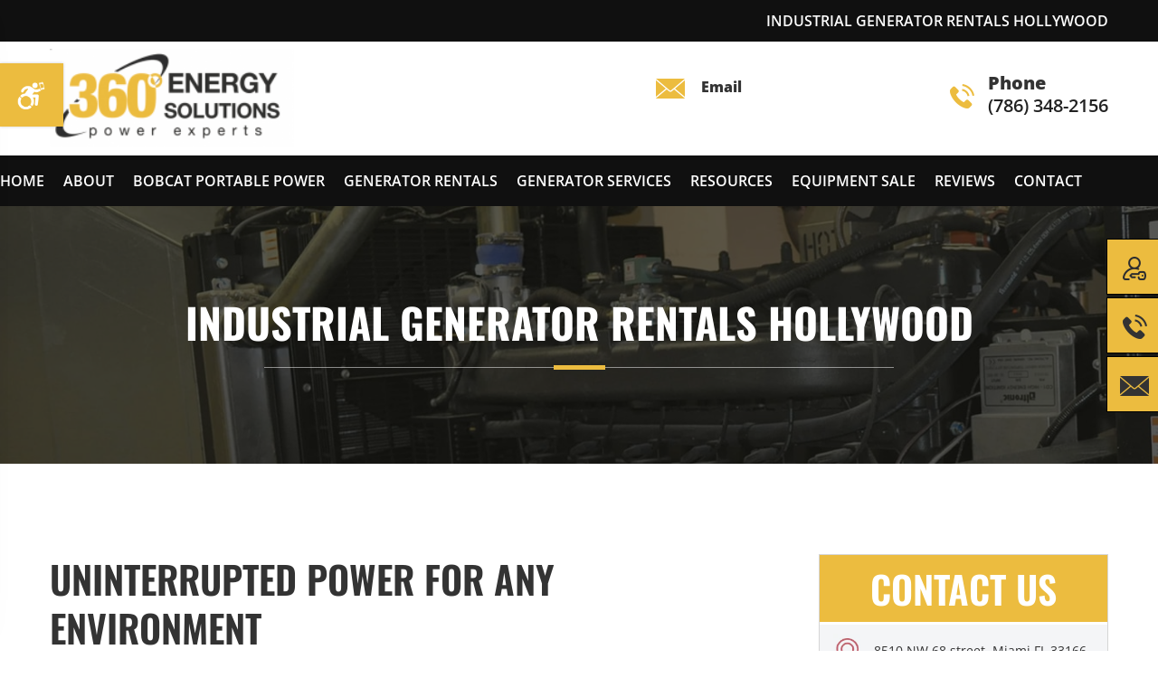

--- FILE ---
content_type: text/html
request_url: https://www.360energysolutions.net/miami-generator-shop/industrial-generator-rentals-hollywood.html
body_size: 6521
content:
<!doctype html>
<html lang="en-US">
<head>
	<meta charset="UTF-8">	
	<title>Industrial Generator Rentals Hollywood | 360° Energy Solutions</title> 
	<meta name="description" content="Industrial Generator Rentals Hollywood - Our experts at 360° Energy Solutions will help you choose the right generator for your building - Call today for a Free Quote."/>
	<meta name="keywords" content="Industrial Generator Rentals Hollywood"/>
	<meta name="viewport" content="width=device-width, initial-scale=1.0">
	<meta name="copyright" content="360° Energy Solutions"/>
	<meta name="google-site-verification" content="google20729c600c565faf.html"/>
	
	<link rel="shortcut icon" href="../favicon.ico" type="image/x-icon" />
<link rel="apple-touch-icon" href="../apple-touch-icon.png" />
		
  <link href="../new-css/main.css" rel="stylesheet">

<script src="../new-js/jquery-3.7.1.js"></script>
	
	<script type="application/ld+json"> 
{
  "@context": "http://www.schema.org",
  "@type": "EmergencyService",
  "name": "360 Energy Solutions Corp.",
  "url": "https://www.360energysolutions.net",
  "logo": "https://www.360energysolutions.net/new-images/gmb/360-energy-solutions-logo.jpg",
  "image": "https://www.360energysolutions.net/new-images/gmb/360-energy-solutions.jpg",
  "description": "360 Energy Solutions is a supplier of commercial and industrial generator equipment in Miami. Services include Generator Service, Generator Rental, Generator Repair &amp; Generator Maintenance - 65+ years of industry experience. We service Miami Dade, Broward County &amp; Palm Beach County.",
  "address": {
    "@type": "PostalAddress",
    "streetAddress": "8510 NW 68 St",
    "addressLocality": "Miami",
    "addressRegion": "FL",
    "postalCode": "33166",
    "addressCountry": "US"
  },
  "geo": {
    "@type": "GeoCoordinates",
    "latitude": "25.834900",
    "longitude": "-80.336190"
  },
  "hasMap": "https://g.page/360-energy-solutions?share",
  "openingHours": "Mo, Tu, We, Th, Fr 06:30-16:30",
  "contactPoint": {
    "@type": "ContactPoint",
    "contactType": "customer service",
    "telephone": "+1-786-348-2156"
  },
  "aggregateRating": {
    "ratingValue": "5",
    "reviewCount": "40"
  }
}
 </script>
 
<meta property="og:title" content="360° Energy Solutions" />
<meta property="og:type" content="Generator Service" />
<meta property="og:url" content="https://www.360energysolutions.net" />
<meta property="og:image" content="https://www.360energysolutions.net/images/360-energy-solutions-generator-experts.png" />

<!-- Global site tag (gtag.js) - Google Analytics -->

<!-- Google Tag Manager -->
<script>(function(w,d,s,l,i){w[l]=w[l]||[];w[l].push({'gtm.start':
new Date().getTime(),event:'gtm.js'});var f=d.getElementsByTagName(s)[0],
j=d.createElement(s),dl=l!='dataLayer'?'&l='+l:'';j.async=true;j.src=
'https://www.googletagmanager.com/gtm.js?id='+i+dl;f.parentNode.insertBefore(j,f);
})(window,document,'script','dataLayer','GTM-W8GT8Q3');</script>
<!-- End Google Tag Manager -->
	

	
<!-- Google Tag Manager (noscript) -->
<noscript><iframe src="https://www.googletagmanager.com/ns.html?id=GTM-W8GT8Q3"
height="0" width="0" style="display:none;visibility:hidden"></iframe></noscript>
<!-- End Google Tag Manager (noscript) -->	
<!-- Google tag (gtag.js) -->
<script async src="https://www.googletagmanager.com/gtag/js?id=G-G247P7C0BM"></script>
<script>
  window.dataLayer = window.dataLayer || [];
  function gtag(){dataLayer.push(arguments);}
  gtag('js', new Date());gtag('config', 'G-G247P7C0BM');
</script>

<script type="text/javascript" src="//cdn.rlets.com/capture_configs/043/d7a/b91/83a480691d1f6d6281b4fe9.js" async="async"></script>
</head>
<body>
	
		<div class="cd-dropdown-wrapper">
			<a class="cd-dropdown-trigger meanmenu-reveal" href="#"><span></span><span></span><span></span></a>
			<nav class="cd-dropdown">
				<h2>Menu</h2>
				<a href="#0" class="cd-close">Close</a>
				<ul class="cd-dropdown-content">
					<li><a href="https://www.360energysolutions.net">Home</a></li>
					<li><a href="../about-us.html">About</a></li>
					<li><a href="../bobcat-portable-power.html">Bobcat Portable Power</a></li>
					<li class="has-children">
						<a href="../generator-rental.html">Generator Rentals</a>
						<ul class="is-hidden cd-dropdown-content fade-out">
							<li class="go-back"><a href="#0" class="">Back</a></li>
							<li><a href="../emergency-response-generator-rentals.html">Emergency Response</a></li>
							<li><a href="../hurricane-season-generator-rental.html">Hurricane Season</a></li>
						</ul>
					</li>
					<li class="has-children">
						<a href="../generator-service.html">Generator services</a>
						<ul class="is-hidden cd-dropdown-content fade-out">
							<li class="go-back"><a href="#0" class="">Back</a></li>
							<li><a href="../generator-maintenance-agreement.html">Generator Maintenance</a></li>
								<li><a href="../generator-remote-monitoring.html">Generator Remote Monitoring</a></li>
						</ul>
					</li>
						<!--
						<li class="has-children"><a href="#">360 Companies</a>
							<ul class="is-hidden cd-dropdown-content fade-out">
								<li class="go-back"><a href="#0" class="">Back</a></li>
								<li><a href="https://www.360electricalservices.com" target="_blank">Electrical &amp; Engineering</a></li>
							</ul>						
						</li>
-->
					<li class="has-children">
						<a href="#">Resources</a>
						<ul class="is-hidden cd-dropdown-content fade-out">
							<li class="go-back"><a href="#0" class="">Back</a></li>
							
							
							<li><a href="../gallery.html">Gallery</a></li>
							<li><a href="../video.html">Videos</a></li>
<li><a href="https://www.360energysolutions.net/careers">Careers</a></li>
						</ul>
					</li>
					<li><a href="https://360powermiami.com/shop2.php" target="_blank">Equipment Sale</a></li>
<li><a href="../review.html">reviews</a></li>	
					<li><a href="../contactus.html">Contact</a></li>		
				</ul>
			</nav> 
		</div>

		<section class="top-head-line">
			<div class="fixed-wrapper">
				<h1>Industrial Generator Rentals Hollywood</h1>
			</div>
		</section>
		
		<header> 
			<div class="fixed-wrapper">
				<div class="logo">
					<a href="https://www.360energysolutions.net"><img src="../new-images/logo.png" alt="360 Energy Solution "> </a>
				</div>
				
				<div class="header-right-cont">
					<div class="top-email">
						<a href="mailto: info@360energysolutions.net"><i><img src="../new-images/top-email.png" alt="Email 360° Energy Solutions"></i><span>Email</span> info@360energysolutions.net</a>					
					</div>
					<div class="top-call">
						<a href="tel:7863482156"><i><img src="../new-images/top-call.png" alt="Call 360° Energy Solutions"></i><span>Phone </span> (786) 348-2156</a>					
					</div>
				</div>
			</div>
		</header>
		
		<nav class="menu-bar">
			<div class="fixed-wrapper">
				<ul>
					<li><a href="https://www.360energysolutions.net">Home</a></li>
					<li><a href="../about-us.html">About</a></li>
					<li><a href="../bobcat-portable-power.html">Bobcat Portable Power</a></li>
					<li>
						<a href="../generator-rental.html">Generator Rentals</a>
						<ul class="submenu">
							<li><a href="../emergency-response-generator-rentals.html">Emergency Response</a></li>
							<li><a href="../hurricane-season-generator-rental.html">Hurricane Season</a></li>
						</ul>
					</li>
					
					
					<li>
						<a href="../generator-service.html">Generator Services</a>
							<ul class="submenu">
								<li><a href="../generator-maintenance-agreement.html">Generator Maintenance</a></li>
								<li><a href="../generator-remote-monitoring.html">Generator Remote Monitoring</a></li>
							</ul>
					</li>
					<!--
					<li>
						<a href="#">360 Companies</a>
						<ul class="submenu">
							<li><a href="https://www.360electricalservices.com" target="_blank">Electrical &amp; Engineering</a></li>
						</ul>
					</li>
-->
					<li>
						<a href="#">Resources</a>
							<ul class="submenu">
								
								
								<li><a href="../gallery.html">Gallery</a></li>
								<li><a href="../video.html">Videos</a></li>
<li><a href="https://www.360energysolutions.net/careers">Careers</a></li>
							</ul>
					</li>
					<li><a href="https://360powermiami.com/shop2.php" target="_blank">Equipment Sale</a></li>
<li><a href="../review.html">reviews</a></li>	
					<li><a href="../contactus.html">Contact</a></li>					
				</ul>
			</div>
		</nav>
		
		<section class="inner-banner industrial-generator">
			<div class="fixed-wrapper">
				<h2 aria-hidden="true">Industrial Generator Rentals Hollywood</h2>				
			</div>
		</section>
		
		
		<section class="inner-main-outer">
			<div class="fixed-wrapper">
				<div class="inner-left-content">
					
						<h3>UNINTERRUPTED POWER FOR ANY ENVIRONMENT</h3>
						<p>Our <strong>Industrial Generator Rentals in Hollywood</strong> will not disappoint you if you are searching for a generator to provide lasting power during any storm, hurricane, or power outage. Our experts at 360° Energy Solutions will help you choose the right generator for your building. Customers can choose from a selection of generators that are from top brands such as Caterpillar, MTU, Cummins, and Kohler.</p>
						<p><em>Industrial Generator Rentals in Hollywood</em> can be rented out on a short-term or long-term basis. Rent a generator for any type of emergency or natural disaster including a power outage. Our generators are tested and they surpass our testers' demanding expectations, including during extreme weather conditions.</p>
<h3>KEEP LINES ROLLING AND OPERATIONS RUNNING ANYWHERE</h3>
						<p>Our Industrial Generator Rentals in Hollywood are designed to provide lasting power even in harsh conditions. Customers can choose from manual, alert-based remote control, or full automation operating options. You will not regret choosing us for your generator needs.</p>
						<p>Industrial generator rentals for Hollywood customers will provide lasting support during any type of crisis. No crisis is too small or too big for our crew at 360° Energy Solutions to handle, so do not hesitate to contact us. We aim for 100% customer satisfaction and will do everything we can to exceed your expectations.</p>
						<h3>TECHNOLOGICAL EXPERTISE</h3>
						<p>360° Energy Solutions specifies state-of-the-art generators to meet and exceed the highest level of quality, leveraging the individual strengths of both analog and digital technologies. Think there is a solution not yet built into a generator? Ask us, we've probably already done it.</p>
						<h4>Key Features of Our Industrial Grade Generators</h4>
						<ul class="circle-list width-50"> 
							<li>Best-in-class digital controls incorporating easy to use displays with configurable alarms and protections.</li>
							<li>Compact, durable enclosure designs offer large, easy-access doors for service and scheduled maintenance.</li>			
							<li>Features such as top air discharge and residential silencers ensure the quietest possible operation.</li>							
							<li>Curved corners and terminations in enclosures provide strength and durability while achieving an attractive design.</li>										
							<li>Advanced telematics solutions offer companies the convenience of remote generator control and troubleshooting.</li>						
							<li>Enclosures feature oil-and-heat-resistant, rock-wool sound insulation.</li>										
						</ul>
						<h3>ENSURE UNINTERRUPTED OPERATIONS WITH INDUSTRIAL BACKUP POWER GENERATORS</h3>
						<p>If your business relies heavily on electricity, whether you have equipment running round-the-clock or you have daily production processes that require heavy use of electrical power, it's important to have a backup power supply. For these purposes, we recommend Heavy-duty industrial backup power generators. 360° Energy Solutions knows all about the need for backup power. Having been in the business of providing high-quality generators for more than two decades, we make sure that our backup power generators are built to suit each client's specific power generation needs.</p>
						<p>For industrial use, our heavy-duty power generators are designed to supply power for running several heavy-duty pieces of equipment at the same time. What this means for our clients is that production and operations won't be interrupted when the power suddenly goes out.</p>
						<h4>How Much Power Do You Need?</h4>
						<p>To enable us to provide you with the right industrial backup power generators for your business, let us know how much power you will be needing, and what specific equipment or electrical machinery you need to run on backup power.</p>
						<p>Giving us this information is vital to the selection of the generator that is suitable for your operations. Not only will this ensure that you get the right amount of backup power that you require, it also ensures that the generator will work optimally and efficiently. Furthermore, it will ensure your safety. With the right power supply for your requirements, there is no risk of overloading.</p>
						<p>Please give us a call right now so we can further discuss your backup power needs. You may reach us through our number at 786-348-2156. If you wish to leave us a message instead, please navigate to our Contact Us page. Complete the online Contact Form and leave your message in the message box provided, and we'll be responsive to your needs. Apart from industrial backup power generators, our product lines also include residential and commercial backup power generators. We look forward to doing business with you.</p>
				</div>
				
				
				<div class="inner-right-content">
					<div class="inner-right-contact">
						<!--
						<div class="cont-form-in">
							<h3>Request Form</h3>
							
							<figure><img src="../new-images/contact-text-img.png" alt="Contact"></figure>
							<ul class="contact-detail">
								<li><i><img src="../new-images/c-location.png" alt="Location"></i> 8510 NW 68 St, Miami, FL, 33166</li>
								<li><i><img src="../new-images/c-call.png" alt="Call"></i><strong>Phone:</strong><a href="tel:786-348-2156"> (786) 348-2156</a></li>
								<li><i><img src="../new-images/c-fax.png" alt="Fax"></i><strong>Fax:</strong><a href="tel: 786-348-2166"> (786) 348-2166</a></li>
								<li><i><img src="../new-images/c-call.png" alt="Emergency Generator Service"></i><strong>Emergency:</strong><a href="tel:305-987-3391"> (305) 987-3391</a></li>	
							</ul>	</div>
-->
						<div class="cont-form-in new">
							<h3>Contact Us</h3>
							<ul class="contact-detail">
								<li><i><img src="https://www.360energysolutions.net/images/map.webp" alt="Location"></i>8510 NW 68 street, Miami FL 33166</li>
								<li><i><img src="https://www.360energysolutions.net/images/phone.webp" alt="Call"></i><a href="tel:7863639883">Phone: (786) 363-9883</a></li>					
								<li><i><img src="https://www.360energysolutions.net/images/mail.webp" alt="Call"></i><a href="https://www.360energysolutions.net/contactus.html">Contact Us</a></li>
								<li><i><img src="https://www.360energysolutions.net/images/phone.webp" alt="Emergency Generator Service"></i><a href="tel:305-987-3391">Emergency: (305) 987-3391</a></li>	
							<li><i><img src="https://www.360energysolutions.net/images/call.webp" alt="Emergency Generator Service"></i>Connect with us
								<span class="social_connect"><a href="https://www.facebook.com/people/360-Energy-Solutions/100063558903352" target="_blank"><img src="https://www.360energysolutions.net/images/fb.png" alt="fb-icon"></a><a href="https://www.instagram.com/360energysolutions/" target="_blank"><img src="https://www.360energysolutions.net/images/ins.png" alt="instagram"></a><a href="https://www.youtube.com/channel/UCt9McYLporHT86kaDU35L1w" target="_blank"><img src="https://www.360energysolutions.net/images/yt-icon.png" alt="youtube-icon"></a></span></li></ul></div>
					</div>
					
					<div class="our-services-inner">
						<div id="owl-demo" class="inner-service-slider owl-carousel">
							<div class="item">
								<div class="services-box">
									<figure><img src="../new-images/generator-rental.jpg" alt="generator rental"> </figure>
									<div class="services-box-cont">
										<h4>Generator <br/> Rental</h4>
										<p>360° Energy Solutions offers <br/> generator Rentals for all your power needs with our large fleet of 20KW to 2000KW diesel.</p>
										<div class="learn-more">
											<a href="../generator-rental.html" aria-hidden="true">Learn More</a>
										</div>
									</div>
								</div>				
							</div>		
							<div class="item">
								<div class="services-box">
									<figure><img src="../new-images/generator-service.jpg" alt="generator service"> </figure>
									<div class="services-box-cont">
										<h4>Generator Service, <br/> Maintenance &amp; Repair</h4>
										<p>360° Energy Solutions offers generator service &amp; maintenance for all your power needs with our large fleet of 20KW o 2000KW diesel.</p>
										<div class="learn-more">
											<a href="../generator-service.html" aria-hidden="true">Learn More</a>
										</div>
									</div>
								</div>				
							</div>	
							
							<div class="item">
								<div class="services-box">
									<figure><img src="../new-images/generator-info.jpg" alt="generator info"> </figure>
									<div class="services-box-cont">
										<h4>Generator <br/> Information</h4>
										<p>An increasing number of extreme weather events, combined with the outdated, problematic power grid in the U.S. and Canada...</p>
										<div class="learn-more">
											<a href="../generator-power-solution.html" aria-hidden="true">Learn More</a>
										</div>
									</div>
								</div>			
							</div>	
							
						</div>
					</div>
				</div>
			</div>
		</section>
	
			
		<footer>
			<div class="fixed-wrapper">
				<div class="footer-right-cont">			
					<a href="https://www.360energysolutions.net" aria-hidden="true"><img loading="lazy" src="https://www.360energysolutions.net/new-images/f-logo.png" alt="360 Energy Solutions"></a>	 
					<div class="learn-more"><a href="https://www.360energysolutions.net/careers" aria-hidden="true">CAREERS</a></div>							
				</div>
				<div class="footer-left-cont">
					<h5>Stay In Touch</h5>
					<ul>			
						<li> <p><i><img src="../new-images/f-location.png" alt="Miami Location"></i> 360° Energy Solutions <br/> 8510 NW 68 St, Miami, FL, 33166.</p></li>
						<li> <p><i><img src="../new-images/f-call.png" alt="Call"></i> Phone <a href="tel:7863482156">(786) 348-2156</a></p></li>
						<li> <p><i><img src="../new-images/f-fax.png" alt="Email"></i> Fax <a href="tel:7863482166">(786) 348-2166</a></p></li>
					</ul>
				</div>				
			</div>
		</footer>
		
		<section class="footer-btm">
				<div class="fixed-wrapper">
					<p>©<span aria-hidden="false" class="current_year"></span> 360 Energy Solutions - All Rights Reserved</p>
					
					<ul>						
						<li><a href="https://www.360energysolutions.net/sitemap.html">Sitemap </a></li>
						<li><a href="https://www.360energysolutions.net/sitemap1.html">Sitemap-1 </a></li>
						<li><a href="https://www.360energysolutions.net/sitemap2.html">Sitemap-2</a></li>
						<li><a href="https://www.360energysolutions.net/sitemap3.html">Sitemap-3</a></li>
						<li><a href="https://www.360energysolutions.net/sitemap4.html">Sitemap-4</a></li>
						<li><a href="https://www.360energysolutions.net/sitemap5.html">Sitemap-5</a></li>
						<li><a href="https://www.360energysolutions.net/sitemap6.html">Sitemap-6</a></li>
						<li><a href="https://www.360energysolutions.net/sitemap7.html">Sitemap-7</a></li>
						<li><a href="https://www.360energysolutions.net/sitemap8.html">Sitemap-8</a></li>
						<li><a href="https://www.360energysolutions.net/sitemap9.html">Sitemap-9</a></li>
						<li><a href="https://www.360energysolutions.net/">Generator Service</a></li>
						<li><a href="https://www.360energysolutions.net/privacy-policy.html">Privacy Policy</a></li>
					</ul>
				</div>
			</section>
				
				
		<div class="fixed-call">
			<ul>				
				<li><a href="https://360energysolutions.mygenstatus.com" target="_blank"><figure><img src="../new-images/user-login.png" alt="Client Login"></figure>Remote Monitoring Client Login</a></li>
				<li><a href="tel:7863482156"><figure><img src="../new-images/call-in.png" alt="Call Us Today"></figure>(786) 348-2156</a></li>
				<li><a href="https://www.360energysolutions.net/contactus.html"><figure><img src="https://www.360energysolutions.net/new-images/email-in.png" alt="Send Us An Email"></figure></a></li>				
			</ul>
		</div>
		<div class="fixed-call-mobile">
			<ul>				
				<li><a href="https://360energysolutions.mygenstatus.com" target="_blank"><figure><img src="https://www.360energysolutions.net/new-images/user-login.png" alt="Client Login"></figure></a></li>
				<li><a href="tel:7863482156"><figure><img src="https://www.360energysolutions.net/new-images/call-in.png" alt="Call Us Today"></figure></a></li>
				<li><a href="https://www.360energysolutions.net/contactus.html"><figure><img src="https://www.360energysolutions.net/new-images/email-in.png" alt="Send Us An Email"></figure></a></li>				
			</ul>
		</div>
		
	
		<div data-end="top:70%;" data-start="top:3%;" class="skrollable skrollable-between" style="position: absolute; top: 140px;" id="contact_scroll_box">
		<h4 class="widget-title widgettitle">CALL TO BOOK</h4>
		<p class="loc-phone"><a href="tel:7863482156" style="color:#000;">(786) 348-2156</a></p>
	</div>
		
		
	<script language="javascript">function Floating_Contents(){if(NS4||NS6){if(-1==lastX||0==delayspeed)lastX=window.pageXOffset+floatX,lastY=window.pageYOffset+floatY;else{var t=Math.abs(window.pageXOffset+floatX-lastX),l=Math.abs(window.pageYOffset+floatY-lastY),a=Math.sqrt(t*t+l*l),o=Math.round(a/10);window.pageXOffset+floatX>lastX&&(lastX=lastX+delayspeed+o),window.pageXOffset+floatX<lastX&&(lastX=lastX-delayspeed-o),window.pageYOffset+floatY>lastY&&(lastY=lastY+delayspeed+o),window.pageYOffset+floatY<lastY&&(lastY=lastY-delayspeed-o)}NS4&&(document.layers.contact_scroll_box.pageX=lastX,document.layers.contact_scroll_box.pageY=lastY),NS6&&(document.getElementById("contact_scroll_box").style.top=(lastY+220)+"px")}else if(IE4){if(-1==lastX||0==delayspeed)lastX=document.body.scrollLeft+floatX,lastY=document.body.scrollTop+floatY;else{t=Math.abs(document.body.scrollLeft+floatX-lastX),l=Math.abs(document.body.scrollTop+floatY-lastY),a=Math.sqrt(t*t+l*l),o=Math.round(a/10);document.body.scrollLeft+floatX>lastX&&(lastX=lastX+delayspeed+o),document.body.scrollLeft+floatX<lastX&&(lastX=lastX-delayspeed-o),document.body.scrollTop+floatY>lastY&&(lastY=lastY+delayspeed+o),document.body.scrollTop+floatY<lastY&&(lastY=lastY-delayspeed-o)}document.all.contact_scroll_box.style.posTop=lastY}setTimeout("Floating_Contents()",50)}function define(){(NS4||NS6)&&("left"==halign&&(floatX=ifloatX),"right"==halign&&(floatX=window.innerWidth-ifloatX-layerwidth-20),"center"==halign&&(floatX=Math.round((window.innerWidth-20)/2)-Math.round(layerwidth/2)),"top"==valign&&(floatY=ifloatY),"bottom"==valign&&(floatY=window.innerHeight-ifloatY-layerheight),"center"==valign&&(floatY=Math.round((window.innerHeight-20)/2)-Math.round(layerheight/2))),IE4&&("left"==halign&&(floatX=ifloatX),"right"==halign&&(floatX=document.body.offsetWidth-ifloatX-layerwidth-20),"center"==halign&&(floatX=Math.round((document.body.offsetWidth-20)/2)-Math.round(layerwidth/2)),"top"==valign&&(floatY=ifloatY),"bottom"==valign&&(floatY=document.body.offsetHeight-ifloatY-layerheight),"center"==valign&&(floatY=Math.round((document.body.offsetHeight-20)/2)-Math.round(layerheight/2)))}floatX=10,floatY=10,layerwidth=100,layerheight=130,halign="left",valign="top",delayspeed=1,NS6=!1,IE4=document.all,IE4||(NS6=document.getElementById),NS4=document.layers;if(NS4){document.write('</LAYER>');}if((IE4)||(NS6)){document.write('</DIV>');}ifloatX=floatX;ifloatY=floatY;define();window.onresize=define;lastX=-1;lastY=-1;Floating_Contents();</script>
		
		
			
	<script src="../new-js/owl.carousel.js"> </script>
	<script>
		$(document).ready(function() {
		  $(".inner-service-slider").owlCarousel({
		  autoplay:true,
		  autoplayTimeout:5000,		 
		  loop: true,
		  dots:true,		  
		  nav:true,
		  navText : ["",""],
		  responsive: {  0: {items: 1},     600:{items: 1},  1000: {items: 1 } }		  
		  });
		});	
	</script>
	

	<script src="../new-js/main.js"></script>
	<script src="../new-js/jquery.menu-aim.js"></script>
	<script src="https://cdnjs.cloudflare.com/ajax/libs/modernizr/2.8.3/modernizr.min.js"></script>
	<script src="../new-js/articulate.min.js"></script>
	<script src="../new-js/ada.js"></script>

	
</body>
<script>'undefined'=== typeof _trfq || (window._trfq = []);'undefined'=== typeof _trfd && (window._trfd=[]),_trfd.push({'tccl.baseHost':'secureserver.net'},{'ap':'cpsh-oh'},{'server':'p3plzcpnl507455'},{'dcenter':'p3'},{'cp_id':'2689700'},{'cp_cl':'8'}) // Monitoring performance to make your website faster. If you want to opt-out, please contact web hosting support.</script><script src='https://img1.wsimg.com/traffic-assets/js/tccl.min.js'></script></html>

--- FILE ---
content_type: text/css
request_url: https://www.360energysolutions.net/new-css/style.css
body_size: 9312
content:
/* cyrillic-ext */
@font-face {
  font-family: 'Open Sans';
  font-style: normal;
  font-weight: 400;
  font-stretch: 100%;
  font-display: swap;
  src: url(https://www.360energysolutions.net/new-font/memvYaGs126MiZpBA-UvWbX2vVnXBbObj2OVTSKmu1aB.woff2) format('woff2');
  unicode-range: U+0460-052F, U+1C80-1C8A, U+20B4, U+2DE0-2DFF, U+A640-A69F, U+FE2E-FE2F;
}
/* cyrillic */
@font-face {
  font-family: 'Open Sans';
  font-style: normal;
  font-weight: 400;
  font-stretch: 100%;
  font-display: swap;
  src: url(https://www.360energysolutions.net/new-font/memvYaGs126MiZpBA-UvWbX2vVnXBbObj2OVTSumu1aB.woff2) format('woff2');
  unicode-range: U+0301, U+0400-045F, U+0490-0491, U+04B0-04B1, U+2116;
}
/* greek-ext */
@font-face {
  font-family: 'Open Sans';
  font-style: normal;
  font-weight: 400;
  font-stretch: 100%;
  font-display: swap;
  src: url(https://www.360energysolutions.net/new-font/memvYaGs126MiZpBA-UvWbX2vVnXBbObj2OVTSOmu1aB.woff2) format('woff2');
  unicode-range: U+1F00-1FFF;
}
/* greek */
@font-face {
  font-family: 'Open Sans';
  font-style: normal;
  font-weight: 400;
  font-stretch: 100%;
  font-display: swap;
  src: url(https://www.360energysolutions.net/new-font/memvYaGs126MiZpBA-UvWbX2vVnXBbObj2OVTSymu1aB.woff2) format('woff2');
  unicode-range: U+0370-0377, U+037A-037F, U+0384-038A, U+038C, U+038E-03A1, U+03A3-03FF;
}
/* hebrew */
@font-face {
  font-family: 'Open Sans';
  font-style: normal;
  font-weight: 400;
  font-stretch: 100%;
  font-display: swap;
  src: url(https://www.360energysolutions.net/new-font/memvYaGs126MiZpBA-UvWbX2vVnXBbObj2OVTS2mu1aB.woff2) format('woff2');
  unicode-range: U+0307-0308, U+0590-05FF, U+200C-2010, U+20AA, U+25CC, U+FB1D-FB4F;
}
/* math */
@font-face {
  font-family: 'Open Sans';
  font-style: normal;
  font-weight: 400;
  font-stretch: 100%;
  font-display: swap;
  src: url(https://www.360energysolutions.net/new-font/memvYaGs126MiZpBA-UvWbX2vVnXBbObj2OVTVOmu1aB.woff2) format('woff2');
  unicode-range: U+0302-0303, U+0305, U+0307-0308, U+0310, U+0312, U+0315, U+031A, U+0326-0327, U+032C, U+032F-0330, U+0332-0333, U+0338, U+033A, U+0346, U+034D, U+0391-03A1, U+03A3-03A9, U+03B1-03C9, U+03D1, U+03D5-03D6, U+03F0-03F1, U+03F4-03F5, U+2016-2017, U+2034-2038, U+203C, U+2040, U+2043, U+2047, U+2050, U+2057, U+205F, U+2070-2071, U+2074-208E, U+2090-209C, U+20D0-20DC, U+20E1, U+20E5-20EF, U+2100-2112, U+2114-2115, U+2117-2121, U+2123-214F, U+2190, U+2192, U+2194-21AE, U+21B0-21E5, U+21F1-21F2, U+21F4-2211, U+2213-2214, U+2216-22FF, U+2308-230B, U+2310, U+2319, U+231C-2321, U+2336-237A, U+237C, U+2395, U+239B-23B7, U+23D0, U+23DC-23E1, U+2474-2475, U+25AF, U+25B3, U+25B7, U+25BD, U+25C1, U+25CA, U+25CC, U+25FB, U+266D-266F, U+27C0-27FF, U+2900-2AFF, U+2B0E-2B11, U+2B30-2B4C, U+2BFE, U+3030, U+FF5B, U+FF5D, U+1D400-1D7FF, U+1EE00-1EEFF;
}
/* symbols */
@font-face {
  font-family: 'Open Sans';
  font-style: normal;
  font-weight: 400;
  font-stretch: 100%;
  font-display: swap;
  src: url(https://www.360energysolutions.net/new-font/memvYaGs126MiZpBA-UvWbX2vVnXBbObj2OVTUGmu1aB.woff2) format('woff2');
  unicode-range: U+0001-000C, U+000E-001F, U+007F-009F, U+20DD-20E0, U+20E2-20E4, U+2150-218F, U+2190, U+2192, U+2194-2199, U+21AF, U+21E6-21F0, U+21F3, U+2218-2219, U+2299, U+22C4-22C6, U+2300-243F, U+2440-244A, U+2460-24FF, U+25A0-27BF, U+2800-28FF, U+2921-2922, U+2981, U+29BF, U+29EB, U+2B00-2BFF, U+4DC0-4DFF, U+FFF9-FFFB, U+10140-1018E, U+10190-1019C, U+101A0, U+101D0-101FD, U+102E0-102FB, U+10E60-10E7E, U+1D2C0-1D2D3, U+1D2E0-1D37F, U+1F000-1F0FF, U+1F100-1F1AD, U+1F1E6-1F1FF, U+1F30D-1F30F, U+1F315, U+1F31C, U+1F31E, U+1F320-1F32C, U+1F336, U+1F378, U+1F37D, U+1F382, U+1F393-1F39F, U+1F3A7-1F3A8, U+1F3AC-1F3AF, U+1F3C2, U+1F3C4-1F3C6, U+1F3CA-1F3CE, U+1F3D4-1F3E0, U+1F3ED, U+1F3F1-1F3F3, U+1F3F5-1F3F7, U+1F408, U+1F415, U+1F41F, U+1F426, U+1F43F, U+1F441-1F442, U+1F444, U+1F446-1F449, U+1F44C-1F44E, U+1F453, U+1F46A, U+1F47D, U+1F4A3, U+1F4B0, U+1F4B3, U+1F4B9, U+1F4BB, U+1F4BF, U+1F4C8-1F4CB, U+1F4D6, U+1F4DA, U+1F4DF, U+1F4E3-1F4E6, U+1F4EA-1F4ED, U+1F4F7, U+1F4F9-1F4FB, U+1F4FD-1F4FE, U+1F503, U+1F507-1F50B, U+1F50D, U+1F512-1F513, U+1F53E-1F54A, U+1F54F-1F5FA, U+1F610, U+1F650-1F67F, U+1F687, U+1F68D, U+1F691, U+1F694, U+1F698, U+1F6AD, U+1F6B2, U+1F6B9-1F6BA, U+1F6BC, U+1F6C6-1F6CF, U+1F6D3-1F6D7, U+1F6E0-1F6EA, U+1F6F0-1F6F3, U+1F6F7-1F6FC, U+1F700-1F7FF, U+1F800-1F80B, U+1F810-1F847, U+1F850-1F859, U+1F860-1F887, U+1F890-1F8AD, U+1F8B0-1F8BB, U+1F8C0-1F8C1, U+1F900-1F90B, U+1F93B, U+1F946, U+1F984, U+1F996, U+1F9E9, U+1FA00-1FA6F, U+1FA70-1FA7C, U+1FA80-1FA89, U+1FA8F-1FAC6, U+1FACE-1FADC, U+1FADF-1FAE9, U+1FAF0-1FAF8, U+1FB00-1FBFF;
}
/* vietnamese */
@font-face {
  font-family: 'Open Sans';
  font-style: normal;
  font-weight: 400;
  font-stretch: 100%;
  font-display: swap;
  src: url(https://www.360energysolutions.net/new-font/memvYaGs126MiZpBA-UvWbX2vVnXBbObj2OVTSCmu1aB.woff2) format('woff2');
  unicode-range: U+0102-0103, U+0110-0111, U+0128-0129, U+0168-0169, U+01A0-01A1, U+01AF-01B0, U+0300-0301, U+0303-0304, U+0308-0309, U+0323, U+0329, U+1EA0-1EF9, U+20AB;
}
/* latin-ext */
@font-face {
  font-family: 'Open Sans';
  font-style: normal;
  font-weight: 400;
  font-stretch: 100%;
  font-display: swap;
  src: url(https://www.360energysolutions.net/new-font/memvYaGs126MiZpBA-UvWbX2vVnXBbObj2OVTSGmu1aB.woff2) format('woff2');
  unicode-range: U+0100-02BA, U+02BD-02C5, U+02C7-02CC, U+02CE-02D7, U+02DD-02FF, U+0304, U+0308, U+0329, U+1D00-1DBF, U+1E00-1E9F, U+1EF2-1EFF, U+2020, U+20A0-20AB, U+20AD-20C0, U+2113, U+2C60-2C7F, U+A720-A7FF;
}
/* latin */
@font-face {
  font-family: 'Open Sans';
  font-style: normal;
  font-weight: 400;
  font-stretch: 100%;
  font-display: swap;
  src: url(https://www.360energysolutions.net/new-font/memvYaGs126MiZpBA-UvWbX2vVnXBbObj2OVTS-muw.woff2) format('woff2');
  unicode-range: U+0000-00FF, U+0131, U+0152-0153, U+02BB-02BC, U+02C6, U+02DA, U+02DC, U+0304, U+0308, U+0329, U+2000-206F, U+20AC, U+2122, U+2191, U+2193, U+2212, U+2215, U+FEFF, U+FFFD;
}
/* cyrillic-ext */
@font-face {
  font-family: 'Open Sans';
  font-style: normal;
  font-weight: 600;
  font-stretch: 100%;
  font-display: swap;
  src: url(https://www.360energysolutions.net/new-font/memvYaGs126MiZpBA-UvWbX2vVnXBbObj2OVTSKmu1aB.woff2) format('woff2');
  unicode-range: U+0460-052F, U+1C80-1C8A, U+20B4, U+2DE0-2DFF, U+A640-A69F, U+FE2E-FE2F;
}
/* cyrillic */
@font-face {
  font-family: 'Open Sans';
  font-style: normal;
  font-weight: 600;
  font-stretch: 100%;
  font-display: swap;
  src: url(https://www.360energysolutions.net/new-font/memvYaGs126MiZpBA-UvWbX2vVnXBbObj2OVTSumu1aB.woff2) format('woff2');
  unicode-range: U+0301, U+0400-045F, U+0490-0491, U+04B0-04B1, U+2116;
}
/* greek-ext */
@font-face {
  font-family: 'Open Sans';
  font-style: normal;
  font-weight: 600;
  font-stretch: 100%;
  font-display: swap;
  src: url(https://www.360energysolutions.net/new-font/memvYaGs126MiZpBA-UvWbX2vVnXBbObj2OVTSOmu1aB.woff2) format('woff2');
  unicode-range: U+1F00-1FFF;
}
/* greek */
@font-face {
  font-family: 'Open Sans';
  font-style: normal;
  font-weight: 600;
  font-stretch: 100%;
  font-display: swap;
  src: url(https://www.360energysolutions.net/new-font/memvYaGs126MiZpBA-UvWbX2vVnXBbObj2OVTSymu1aB.woff2) format('woff2');
  unicode-range: U+0370-0377, U+037A-037F, U+0384-038A, U+038C, U+038E-03A1, U+03A3-03FF;
}
/* hebrew */
@font-face {
  font-family: 'Open Sans';
  font-style: normal;
  font-weight: 600;
  font-stretch: 100%;
  font-display: swap;
  src: url(https://www.360energysolutions.net/new-font/memvYaGs126MiZpBA-UvWbX2vVnXBbObj2OVTS2mu1aB.woff2) format('woff2');
  unicode-range: U+0307-0308, U+0590-05FF, U+200C-2010, U+20AA, U+25CC, U+FB1D-FB4F;
}
/* math */
@font-face {
  font-family: 'Open Sans';
  font-style: normal;
  font-weight: 600;
  font-stretch: 100%;
  font-display: swap;
  src: url(https://www.360energysolutions.net/new-font/memvYaGs126MiZpBA-UvWbX2vVnXBbObj2OVTVOmu1aB.woff2) format('woff2');
  unicode-range: U+0302-0303, U+0305, U+0307-0308, U+0310, U+0312, U+0315, U+031A, U+0326-0327, U+032C, U+032F-0330, U+0332-0333, U+0338, U+033A, U+0346, U+034D, U+0391-03A1, U+03A3-03A9, U+03B1-03C9, U+03D1, U+03D5-03D6, U+03F0-03F1, U+03F4-03F5, U+2016-2017, U+2034-2038, U+203C, U+2040, U+2043, U+2047, U+2050, U+2057, U+205F, U+2070-2071, U+2074-208E, U+2090-209C, U+20D0-20DC, U+20E1, U+20E5-20EF, U+2100-2112, U+2114-2115, U+2117-2121, U+2123-214F, U+2190, U+2192, U+2194-21AE, U+21B0-21E5, U+21F1-21F2, U+21F4-2211, U+2213-2214, U+2216-22FF, U+2308-230B, U+2310, U+2319, U+231C-2321, U+2336-237A, U+237C, U+2395, U+239B-23B7, U+23D0, U+23DC-23E1, U+2474-2475, U+25AF, U+25B3, U+25B7, U+25BD, U+25C1, U+25CA, U+25CC, U+25FB, U+266D-266F, U+27C0-27FF, U+2900-2AFF, U+2B0E-2B11, U+2B30-2B4C, U+2BFE, U+3030, U+FF5B, U+FF5D, U+1D400-1D7FF, U+1EE00-1EEFF;
}
/* symbols */
@font-face {
  font-family: 'Open Sans';
  font-style: normal;
  font-weight: 600;
  font-stretch: 100%;
  font-display: swap;
  src: url(https://www.360energysolutions.net/new-font/memvYaGs126MiZpBA-UvWbX2vVnXBbObj2OVTUGmu1aB.woff2) format('woff2');
  unicode-range: U+0001-000C, U+000E-001F, U+007F-009F, U+20DD-20E0, U+20E2-20E4, U+2150-218F, U+2190, U+2192, U+2194-2199, U+21AF, U+21E6-21F0, U+21F3, U+2218-2219, U+2299, U+22C4-22C6, U+2300-243F, U+2440-244A, U+2460-24FF, U+25A0-27BF, U+2800-28FF, U+2921-2922, U+2981, U+29BF, U+29EB, U+2B00-2BFF, U+4DC0-4DFF, U+FFF9-FFFB, U+10140-1018E, U+10190-1019C, U+101A0, U+101D0-101FD, U+102E0-102FB, U+10E60-10E7E, U+1D2C0-1D2D3, U+1D2E0-1D37F, U+1F000-1F0FF, U+1F100-1F1AD, U+1F1E6-1F1FF, U+1F30D-1F30F, U+1F315, U+1F31C, U+1F31E, U+1F320-1F32C, U+1F336, U+1F378, U+1F37D, U+1F382, U+1F393-1F39F, U+1F3A7-1F3A8, U+1F3AC-1F3AF, U+1F3C2, U+1F3C4-1F3C6, U+1F3CA-1F3CE, U+1F3D4-1F3E0, U+1F3ED, U+1F3F1-1F3F3, U+1F3F5-1F3F7, U+1F408, U+1F415, U+1F41F, U+1F426, U+1F43F, U+1F441-1F442, U+1F444, U+1F446-1F449, U+1F44C-1F44E, U+1F453, U+1F46A, U+1F47D, U+1F4A3, U+1F4B0, U+1F4B3, U+1F4B9, U+1F4BB, U+1F4BF, U+1F4C8-1F4CB, U+1F4D6, U+1F4DA, U+1F4DF, U+1F4E3-1F4E6, U+1F4EA-1F4ED, U+1F4F7, U+1F4F9-1F4FB, U+1F4FD-1F4FE, U+1F503, U+1F507-1F50B, U+1F50D, U+1F512-1F513, U+1F53E-1F54A, U+1F54F-1F5FA, U+1F610, U+1F650-1F67F, U+1F687, U+1F68D, U+1F691, U+1F694, U+1F698, U+1F6AD, U+1F6B2, U+1F6B9-1F6BA, U+1F6BC, U+1F6C6-1F6CF, U+1F6D3-1F6D7, U+1F6E0-1F6EA, U+1F6F0-1F6F3, U+1F6F7-1F6FC, U+1F700-1F7FF, U+1F800-1F80B, U+1F810-1F847, U+1F850-1F859, U+1F860-1F887, U+1F890-1F8AD, U+1F8B0-1F8BB, U+1F8C0-1F8C1, U+1F900-1F90B, U+1F93B, U+1F946, U+1F984, U+1F996, U+1F9E9, U+1FA00-1FA6F, U+1FA70-1FA7C, U+1FA80-1FA89, U+1FA8F-1FAC6, U+1FACE-1FADC, U+1FADF-1FAE9, U+1FAF0-1FAF8, U+1FB00-1FBFF;
}
/* vietnamese */
@font-face {
  font-family: 'Open Sans';
  font-style: normal;
  font-weight: 600;
  font-stretch: 100%;
  font-display: swap;
  src: url(https://www.360energysolutions.net/new-font/memvYaGs126MiZpBA-UvWbX2vVnXBbObj2OVTSCmu1aB.woff2) format('woff2');
  unicode-range: U+0102-0103, U+0110-0111, U+0128-0129, U+0168-0169, U+01A0-01A1, U+01AF-01B0, U+0300-0301, U+0303-0304, U+0308-0309, U+0323, U+0329, U+1EA0-1EF9, U+20AB;
}
/* latin-ext */
@font-face {
  font-family: 'Open Sans';
  font-style: normal;
  font-weight: 600;
  font-stretch: 100%;
  font-display: swap;
  src: url(https://www.360energysolutions.net/new-font/memvYaGs126MiZpBA-UvWbX2vVnXBbObj2OVTSGmu1aB.woff2) format('woff2');
  unicode-range: U+0100-02BA, U+02BD-02C5, U+02C7-02CC, U+02CE-02D7, U+02DD-02FF, U+0304, U+0308, U+0329, U+1D00-1DBF, U+1E00-1E9F, U+1EF2-1EFF, U+2020, U+20A0-20AB, U+20AD-20C0, U+2113, U+2C60-2C7F, U+A720-A7FF;
}
/* latin */
@font-face {
  font-family: 'Open Sans';
  font-style: normal;
  font-weight: 600;
  font-stretch: 100%;
  font-display: swap;
  src: url(https://www.360energysolutions.net/new-font/memvYaGs126MiZpBA-UvWbX2vVnXBbObj2OVTS-muw.woff2) format('woff2');
  unicode-range: U+0000-00FF, U+0131, U+0152-0153, U+02BB-02BC, U+02C6, U+02DA, U+02DC, U+0304, U+0308, U+0329, U+2000-206F, U+20AC, U+2122, U+2191, U+2193, U+2212, U+2215, U+FEFF, U+FFFD;
}
/* cyrillic-ext */
@font-face {
  font-family: 'Open Sans';
  font-style: normal;
  font-weight: 700;
  font-stretch: 100%;
  font-display: swap;
  src: url(https://www.360energysolutions.net/new-font/memvYaGs126MiZpBA-UvWbX2vVnXBbObj2OVTSKmu1aB.woff2) format('woff2');
  unicode-range: U+0460-052F, U+1C80-1C8A, U+20B4, U+2DE0-2DFF, U+A640-A69F, U+FE2E-FE2F;
}
/* cyrillic */
@font-face {
  font-family: 'Open Sans';
  font-style: normal;
  font-weight: 700;
  font-stretch: 100%;
  font-display: swap;
  src: url(https://www.360energysolutions.net/new-font/memvYaGs126MiZpBA-UvWbX2vVnXBbObj2OVTSumu1aB.woff2) format('woff2');
  unicode-range: U+0301, U+0400-045F, U+0490-0491, U+04B0-04B1, U+2116;
}
/* greek-ext */
@font-face {
  font-family: 'Open Sans';
  font-style: normal;
  font-weight: 700;
  font-stretch: 100%;
  font-display: swap;
  src: url(https://www.360energysolutions.net/new-font/memvYaGs126MiZpBA-UvWbX2vVnXBbObj2OVTSOmu1aB.woff2) format('woff2');
  unicode-range: U+1F00-1FFF;
}
/* greek */
@font-face {
  font-family: 'Open Sans';
  font-style: normal;
  font-weight: 700;
  font-stretch: 100%;
  font-display: swap;
  src: url(https://www.360energysolutions.net/new-font/memvYaGs126MiZpBA-UvWbX2vVnXBbObj2OVTSymu1aB.woff2) format('woff2');
  unicode-range: U+0370-0377, U+037A-037F, U+0384-038A, U+038C, U+038E-03A1, U+03A3-03FF;
}
/* hebrew */
@font-face {
  font-family: 'Open Sans';
  font-style: normal;
  font-weight: 700;
  font-stretch: 100%;
  font-display: swap;
  src: url(https://www.360energysolutions.net/new-font/memvYaGs126MiZpBA-UvWbX2vVnXBbObj2OVTS2mu1aB.woff2) format('woff2');
  unicode-range: U+0307-0308, U+0590-05FF, U+200C-2010, U+20AA, U+25CC, U+FB1D-FB4F;
}
/* math */
@font-face {
  font-family: 'Open Sans';
  font-style: normal;
  font-weight: 700;
  font-stretch: 100%;
  font-display: swap;
  src: url(https://www.360energysolutions.net/new-font/memvYaGs126MiZpBA-UvWbX2vVnXBbObj2OVTVOmu1aB.woff2) format('woff2');
  unicode-range: U+0302-0303, U+0305, U+0307-0308, U+0310, U+0312, U+0315, U+031A, U+0326-0327, U+032C, U+032F-0330, U+0332-0333, U+0338, U+033A, U+0346, U+034D, U+0391-03A1, U+03A3-03A9, U+03B1-03C9, U+03D1, U+03D5-03D6, U+03F0-03F1, U+03F4-03F5, U+2016-2017, U+2034-2038, U+203C, U+2040, U+2043, U+2047, U+2050, U+2057, U+205F, U+2070-2071, U+2074-208E, U+2090-209C, U+20D0-20DC, U+20E1, U+20E5-20EF, U+2100-2112, U+2114-2115, U+2117-2121, U+2123-214F, U+2190, U+2192, U+2194-21AE, U+21B0-21E5, U+21F1-21F2, U+21F4-2211, U+2213-2214, U+2216-22FF, U+2308-230B, U+2310, U+2319, U+231C-2321, U+2336-237A, U+237C, U+2395, U+239B-23B7, U+23D0, U+23DC-23E1, U+2474-2475, U+25AF, U+25B3, U+25B7, U+25BD, U+25C1, U+25CA, U+25CC, U+25FB, U+266D-266F, U+27C0-27FF, U+2900-2AFF, U+2B0E-2B11, U+2B30-2B4C, U+2BFE, U+3030, U+FF5B, U+FF5D, U+1D400-1D7FF, U+1EE00-1EEFF;
}
/* symbols */
@font-face {
  font-family: 'Open Sans';
  font-style: normal;
  font-weight: 700;
  font-stretch: 100%;
  font-display: swap;
  src: url(https://www.360energysolutions.net/new-font/memvYaGs126MiZpBA-UvWbX2vVnXBbObj2OVTUGmu1aB.woff2) format('woff2');
  unicode-range: U+0001-000C, U+000E-001F, U+007F-009F, U+20DD-20E0, U+20E2-20E4, U+2150-218F, U+2190, U+2192, U+2194-2199, U+21AF, U+21E6-21F0, U+21F3, U+2218-2219, U+2299, U+22C4-22C6, U+2300-243F, U+2440-244A, U+2460-24FF, U+25A0-27BF, U+2800-28FF, U+2921-2922, U+2981, U+29BF, U+29EB, U+2B00-2BFF, U+4DC0-4DFF, U+FFF9-FFFB, U+10140-1018E, U+10190-1019C, U+101A0, U+101D0-101FD, U+102E0-102FB, U+10E60-10E7E, U+1D2C0-1D2D3, U+1D2E0-1D37F, U+1F000-1F0FF, U+1F100-1F1AD, U+1F1E6-1F1FF, U+1F30D-1F30F, U+1F315, U+1F31C, U+1F31E, U+1F320-1F32C, U+1F336, U+1F378, U+1F37D, U+1F382, U+1F393-1F39F, U+1F3A7-1F3A8, U+1F3AC-1F3AF, U+1F3C2, U+1F3C4-1F3C6, U+1F3CA-1F3CE, U+1F3D4-1F3E0, U+1F3ED, U+1F3F1-1F3F3, U+1F3F5-1F3F7, U+1F408, U+1F415, U+1F41F, U+1F426, U+1F43F, U+1F441-1F442, U+1F444, U+1F446-1F449, U+1F44C-1F44E, U+1F453, U+1F46A, U+1F47D, U+1F4A3, U+1F4B0, U+1F4B3, U+1F4B9, U+1F4BB, U+1F4BF, U+1F4C8-1F4CB, U+1F4D6, U+1F4DA, U+1F4DF, U+1F4E3-1F4E6, U+1F4EA-1F4ED, U+1F4F7, U+1F4F9-1F4FB, U+1F4FD-1F4FE, U+1F503, U+1F507-1F50B, U+1F50D, U+1F512-1F513, U+1F53E-1F54A, U+1F54F-1F5FA, U+1F610, U+1F650-1F67F, U+1F687, U+1F68D, U+1F691, U+1F694, U+1F698, U+1F6AD, U+1F6B2, U+1F6B9-1F6BA, U+1F6BC, U+1F6C6-1F6CF, U+1F6D3-1F6D7, U+1F6E0-1F6EA, U+1F6F0-1F6F3, U+1F6F7-1F6FC, U+1F700-1F7FF, U+1F800-1F80B, U+1F810-1F847, U+1F850-1F859, U+1F860-1F887, U+1F890-1F8AD, U+1F8B0-1F8BB, U+1F8C0-1F8C1, U+1F900-1F90B, U+1F93B, U+1F946, U+1F984, U+1F996, U+1F9E9, U+1FA00-1FA6F, U+1FA70-1FA7C, U+1FA80-1FA89, U+1FA8F-1FAC6, U+1FACE-1FADC, U+1FADF-1FAE9, U+1FAF0-1FAF8, U+1FB00-1FBFF;
}
/* vietnamese */
@font-face {
  font-family: 'Open Sans';
  font-style: normal;
  font-weight: 700;
  font-stretch: 100%;
  font-display: swap;
  src: url(https://www.360energysolutions.net/new-font/memvYaGs126MiZpBA-UvWbX2vVnXBbObj2OVTSCmu1aB.woff2) format('woff2');
  unicode-range: U+0102-0103, U+0110-0111, U+0128-0129, U+0168-0169, U+01A0-01A1, U+01AF-01B0, U+0300-0301, U+0303-0304, U+0308-0309, U+0323, U+0329, U+1EA0-1EF9, U+20AB;
}
/* latin-ext */
@font-face {
  font-family: 'Open Sans';
  font-style: normal;
  font-weight: 700;
  font-stretch: 100%;
  font-display: swap;
  src: url(https://www.360energysolutions.net/new-font/memvYaGs126MiZpBA-UvWbX2vVnXBbObj2OVTSGmu1aB.woff2) format('woff2');
  unicode-range: U+0100-02BA, U+02BD-02C5, U+02C7-02CC, U+02CE-02D7, U+02DD-02FF, U+0304, U+0308, U+0329, U+1D00-1DBF, U+1E00-1E9F, U+1EF2-1EFF, U+2020, U+20A0-20AB, U+20AD-20C0, U+2113, U+2C60-2C7F, U+A720-A7FF;
}
/* latin */
@font-face {
  font-family: 'Open Sans';
  font-style: normal;
  font-weight: 700;
  font-stretch: 100%;
  font-display: swap;
  src: url(https://www.360energysolutions.net/new-font/memvYaGs126MiZpBA-UvWbX2vVnXBbObj2OVTS-muw.woff2) format('woff2');
  unicode-range: U+0000-00FF, U+0131, U+0152-0153, U+02BB-02BC, U+02C6, U+02DA, U+02DC, U+0304, U+0308, U+0329, U+2000-206F, U+20AC, U+2122, U+2191, U+2193, U+2212, U+2215, U+FEFF, U+FFFD;
}
/* cyrillic-ext */
@font-face {
  font-family: 'Open Sans';
  font-style: normal;
  font-weight: 800;
  font-stretch: 100%;
  font-display: swap;
  src: url(https://www.360energysolutions.net/new-font/memvYaGs126MiZpBA-UvWbX2vVnXBbObj2OVTSKmu1aB.woff2) format('woff2');
  unicode-range: U+0460-052F, U+1C80-1C8A, U+20B4, U+2DE0-2DFF, U+A640-A69F, U+FE2E-FE2F;
}
/* cyrillic */
@font-face {
  font-family: 'Open Sans';
  font-style: normal;
  font-weight: 800;
  font-stretch: 100%;
  font-display: swap;
  src: url(https://www.360energysolutions.net/new-font/memvYaGs126MiZpBA-UvWbX2vVnXBbObj2OVTSumu1aB.woff2) format('woff2');
  unicode-range: U+0301, U+0400-045F, U+0490-0491, U+04B0-04B1, U+2116;
}
/* greek-ext */
@font-face {
  font-family: 'Open Sans';
  font-style: normal;
  font-weight: 800;
  font-stretch: 100%;
  font-display: swap;
  src: url(https://www.360energysolutions.net/new-font/memvYaGs126MiZpBA-UvWbX2vVnXBbObj2OVTSOmu1aB.woff2) format('woff2');
  unicode-range: U+1F00-1FFF;
}
/* greek */
@font-face {
  font-family: 'Open Sans';
  font-style: normal;
  font-weight: 800;
  font-stretch: 100%;
  font-display: swap;
  src: url(https://www.360energysolutions.net/new-font/memvYaGs126MiZpBA-UvWbX2vVnXBbObj2OVTSymu1aB.woff2) format('woff2');
  unicode-range: U+0370-0377, U+037A-037F, U+0384-038A, U+038C, U+038E-03A1, U+03A3-03FF;
}
/* hebrew */
@font-face {
  font-family: 'Open Sans';
  font-style: normal;
  font-weight: 800;
  font-stretch: 100%;
  font-display: swap;
  src: url(https://www.360energysolutions.net/new-font/memvYaGs126MiZpBA-UvWbX2vVnXBbObj2OVTS2mu1aB.woff2) format('woff2');
  unicode-range: U+0307-0308, U+0590-05FF, U+200C-2010, U+20AA, U+25CC, U+FB1D-FB4F;
}
/* math */
@font-face {
  font-family: 'Open Sans';
  font-style: normal;
  font-weight: 800;
  font-stretch: 100%;
  font-display: swap;
  src: url(https://www.360energysolutions.net/new-font/memvYaGs126MiZpBA-UvWbX2vVnXBbObj2OVTVOmu1aB.woff2) format('woff2');
  unicode-range: U+0302-0303, U+0305, U+0307-0308, U+0310, U+0312, U+0315, U+031A, U+0326-0327, U+032C, U+032F-0330, U+0332-0333, U+0338, U+033A, U+0346, U+034D, U+0391-03A1, U+03A3-03A9, U+03B1-03C9, U+03D1, U+03D5-03D6, U+03F0-03F1, U+03F4-03F5, U+2016-2017, U+2034-2038, U+203C, U+2040, U+2043, U+2047, U+2050, U+2057, U+205F, U+2070-2071, U+2074-208E, U+2090-209C, U+20D0-20DC, U+20E1, U+20E5-20EF, U+2100-2112, U+2114-2115, U+2117-2121, U+2123-214F, U+2190, U+2192, U+2194-21AE, U+21B0-21E5, U+21F1-21F2, U+21F4-2211, U+2213-2214, U+2216-22FF, U+2308-230B, U+2310, U+2319, U+231C-2321, U+2336-237A, U+237C, U+2395, U+239B-23B7, U+23D0, U+23DC-23E1, U+2474-2475, U+25AF, U+25B3, U+25B7, U+25BD, U+25C1, U+25CA, U+25CC, U+25FB, U+266D-266F, U+27C0-27FF, U+2900-2AFF, U+2B0E-2B11, U+2B30-2B4C, U+2BFE, U+3030, U+FF5B, U+FF5D, U+1D400-1D7FF, U+1EE00-1EEFF;
}
/* symbols */
@font-face {
  font-family: 'Open Sans';
  font-style: normal;
  font-weight: 800;
  font-stretch: 100%;
  font-display: swap;
  src: url(https://www.360energysolutions.net/new-font/memvYaGs126MiZpBA-UvWbX2vVnXBbObj2OVTUGmu1aB.woff2) format('woff2');
  unicode-range: U+0001-000C, U+000E-001F, U+007F-009F, U+20DD-20E0, U+20E2-20E4, U+2150-218F, U+2190, U+2192, U+2194-2199, U+21AF, U+21E6-21F0, U+21F3, U+2218-2219, U+2299, U+22C4-22C6, U+2300-243F, U+2440-244A, U+2460-24FF, U+25A0-27BF, U+2800-28FF, U+2921-2922, U+2981, U+29BF, U+29EB, U+2B00-2BFF, U+4DC0-4DFF, U+FFF9-FFFB, U+10140-1018E, U+10190-1019C, U+101A0, U+101D0-101FD, U+102E0-102FB, U+10E60-10E7E, U+1D2C0-1D2D3, U+1D2E0-1D37F, U+1F000-1F0FF, U+1F100-1F1AD, U+1F1E6-1F1FF, U+1F30D-1F30F, U+1F315, U+1F31C, U+1F31E, U+1F320-1F32C, U+1F336, U+1F378, U+1F37D, U+1F382, U+1F393-1F39F, U+1F3A7-1F3A8, U+1F3AC-1F3AF, U+1F3C2, U+1F3C4-1F3C6, U+1F3CA-1F3CE, U+1F3D4-1F3E0, U+1F3ED, U+1F3F1-1F3F3, U+1F3F5-1F3F7, U+1F408, U+1F415, U+1F41F, U+1F426, U+1F43F, U+1F441-1F442, U+1F444, U+1F446-1F449, U+1F44C-1F44E, U+1F453, U+1F46A, U+1F47D, U+1F4A3, U+1F4B0, U+1F4B3, U+1F4B9, U+1F4BB, U+1F4BF, U+1F4C8-1F4CB, U+1F4D6, U+1F4DA, U+1F4DF, U+1F4E3-1F4E6, U+1F4EA-1F4ED, U+1F4F7, U+1F4F9-1F4FB, U+1F4FD-1F4FE, U+1F503, U+1F507-1F50B, U+1F50D, U+1F512-1F513, U+1F53E-1F54A, U+1F54F-1F5FA, U+1F610, U+1F650-1F67F, U+1F687, U+1F68D, U+1F691, U+1F694, U+1F698, U+1F6AD, U+1F6B2, U+1F6B9-1F6BA, U+1F6BC, U+1F6C6-1F6CF, U+1F6D3-1F6D7, U+1F6E0-1F6EA, U+1F6F0-1F6F3, U+1F6F7-1F6FC, U+1F700-1F7FF, U+1F800-1F80B, U+1F810-1F847, U+1F850-1F859, U+1F860-1F887, U+1F890-1F8AD, U+1F8B0-1F8BB, U+1F8C0-1F8C1, U+1F900-1F90B, U+1F93B, U+1F946, U+1F984, U+1F996, U+1F9E9, U+1FA00-1FA6F, U+1FA70-1FA7C, U+1FA80-1FA89, U+1FA8F-1FAC6, U+1FACE-1FADC, U+1FADF-1FAE9, U+1FAF0-1FAF8, U+1FB00-1FBFF;
}
/* vietnamese */
@font-face {
  font-family: 'Open Sans';
  font-style: normal;
  font-weight: 800;
  font-stretch: 100%;
  font-display: swap;
  src: url(https://www.360energysolutions.net/new-font/memvYaGs126MiZpBA-UvWbX2vVnXBbObj2OVTSCmu1aB.woff2) format('woff2');
  unicode-range: U+0102-0103, U+0110-0111, U+0128-0129, U+0168-0169, U+01A0-01A1, U+01AF-01B0, U+0300-0301, U+0303-0304, U+0308-0309, U+0323, U+0329, U+1EA0-1EF9, U+20AB;
}
/* latin-ext */
@font-face {
  font-family: 'Open Sans';
  font-style: normal;
  font-weight: 800;
  font-stretch: 100%;
  font-display: swap;
  src: url(https://www.360energysolutions.net/new-font/memvYaGs126MiZpBA-UvWbX2vVnXBbObj2OVTSGmu1aB.woff2) format('woff2');
  unicode-range: U+0100-02BA, U+02BD-02C5, U+02C7-02CC, U+02CE-02D7, U+02DD-02FF, U+0304, U+0308, U+0329, U+1D00-1DBF, U+1E00-1E9F, U+1EF2-1EFF, U+2020, U+20A0-20AB, U+20AD-20C0, U+2113, U+2C60-2C7F, U+A720-A7FF;
}
/* latin */
@font-face {
  font-family: 'Open Sans';
  font-style: normal;
  font-weight: 800;
  font-stretch: 100%;
  font-display: swap;
  src: url(https://www.360energysolutions.net/new-font/memvYaGs126MiZpBA-UvWbX2vVnXBbObj2OVTS-muw.woff2) format('woff2');
  unicode-range: U+0000-00FF, U+0131, U+0152-0153, U+02BB-02BC, U+02C6, U+02DA, U+02DC, U+0304, U+0308, U+0329, U+2000-206F, U+20AC, U+2122, U+2191, U+2193, U+2212, U+2215, U+FEFF, U+FFFD;
}

/* cyrillic-ext */
@font-face {
  font-family: 'Oswald';
  font-style: normal;
  font-weight: 400;
  font-display: swap;
  src: url(https://www.360energysolutions.net/new-font/TK3IWkUHHAIjg75cFRf3bXL8LICs1_Fv40pKlN4NNSeSASz7FmlbHYjedg.woff2) format('woff2');
  unicode-range: U+0460-052F, U+1C80-1C8A, U+20B4, U+2DE0-2DFF, U+A640-A69F, U+FE2E-FE2F;
}
/* cyrillic */
@font-face {
  font-family: 'Oswald';
  font-style: normal;
  font-weight: 400;
  font-display: swap;
  src: url(https://www.360energysolutions.net/new-font/TK3IWkUHHAIjg75cFRf3bXL8LICs1_Fv40pKlN4NNSeSASz7FmlSHYjedg.woff2) format('woff2');
  unicode-range: U+0301, U+0400-045F, U+0490-0491, U+04B0-04B1, U+2116;
}
/* vietnamese */
@font-face {
  font-family: 'Oswald';
  font-style: normal;
  font-weight: 400;
  font-display: swap;
  src: url(https://www.360energysolutions.net/new-font/TK3IWkUHHAIjg75cFRf3bXL8LICs1_Fv40pKlN4NNSeSASz7FmlZHYjedg.woff2) format('woff2');
  unicode-range: U+0102-0103, U+0110-0111, U+0128-0129, U+0168-0169, U+01A0-01A1, U+01AF-01B0, U+0300-0301, U+0303-0304, U+0308-0309, U+0323, U+0329, U+1EA0-1EF9, U+20AB;
}
/* latin-ext */
@font-face {
  font-family: 'Oswald';
  font-style: normal;
  font-weight: 400;
  font-display: swap;
  src: url(https://www.360energysolutions.net/new-font/TK3IWkUHHAIjg75cFRf3bXL8LICs1_Fv40pKlN4NNSeSASz7FmlYHYjedg.woff2) format('woff2');
  unicode-range: U+0100-02BA, U+02BD-02C5, U+02C7-02CC, U+02CE-02D7, U+02DD-02FF, U+0304, U+0308, U+0329, U+1D00-1DBF, U+1E00-1E9F, U+1EF2-1EFF, U+2020, U+20A0-20AB, U+20AD-20C0, U+2113, U+2C60-2C7F, U+A720-A7FF;
}
/* latin */
@font-face {
  font-family: 'Oswald';
  font-style: normal;
  font-weight: 400;
  font-display: swap;
  src: url(https://www.360energysolutions.net/new-font/TK3IWkUHHAIjg75cFRf3bXL8LICs1_Fv40pKlN4NNSeSASz7FmlWHYg.woff2) format('woff2');
  unicode-range: U+0000-00FF, U+0131, U+0152-0153, U+02BB-02BC, U+02C6, U+02DA, U+02DC, U+0304, U+0308, U+0329, U+2000-206F, U+20AC, U+2122, U+2191, U+2193, U+2212, U+2215, U+FEFF, U+FFFD;
}
/* cyrillic-ext */
@font-face {
  font-family: 'Oswald';
  font-style: normal;
  font-weight: 500;
  font-display: swap;
  src: url(https://www.360energysolutions.net/new-font/TK3IWkUHHAIjg75cFRf3bXL8LICs1_Fv40pKlN4NNSeSASz7FmlbHYjedg.woff2) format('woff2');
  unicode-range: U+0460-052F, U+1C80-1C8A, U+20B4, U+2DE0-2DFF, U+A640-A69F, U+FE2E-FE2F;
}
/* cyrillic */
@font-face {
  font-family: 'Oswald';
  font-style: normal;
  font-weight: 500;
  font-display: swap;
  src: url(https://www.360energysolutions.net/new-font/TK3IWkUHHAIjg75cFRf3bXL8LICs1_Fv40pKlN4NNSeSASz7FmlSHYjedg.woff2) format('woff2');
  unicode-range: U+0301, U+0400-045F, U+0490-0491, U+04B0-04B1, U+2116;
}
/* vietnamese */
@font-face {
  font-family: 'Oswald';
  font-style: normal;
  font-weight: 500;
  font-display: swap;
  src: url(https://www.360energysolutions.net/new-font/TK3IWkUHHAIjg75cFRf3bXL8LICs1_Fv40pKlN4NNSeSASz7FmlZHYjedg.woff2) format('woff2');
  unicode-range: U+0102-0103, U+0110-0111, U+0128-0129, U+0168-0169, U+01A0-01A1, U+01AF-01B0, U+0300-0301, U+0303-0304, U+0308-0309, U+0323, U+0329, U+1EA0-1EF9, U+20AB;
}
/* latin-ext */
@font-face {
  font-family: 'Oswald';
  font-style: normal;
  font-weight: 500;
  font-display: swap;
  src: url(https://www.360energysolutions.net/new-font/TK3IWkUHHAIjg75cFRf3bXL8LICs1_Fv40pKlN4NNSeSASz7FmlYHYjedg.woff2) format('woff2');
  unicode-range: U+0100-02BA, U+02BD-02C5, U+02C7-02CC, U+02CE-02D7, U+02DD-02FF, U+0304, U+0308, U+0329, U+1D00-1DBF, U+1E00-1E9F, U+1EF2-1EFF, U+2020, U+20A0-20AB, U+20AD-20C0, U+2113, U+2C60-2C7F, U+A720-A7FF;
}
/* latin */
@font-face {
  font-family: 'Oswald';
  font-style: normal;
  font-weight: 500;
  font-display: swap;
  src: url(https://www.360energysolutions.net/new-font/TK3IWkUHHAIjg75cFRf3bXL8LICs1_Fv40pKlN4NNSeSASz7FmlWHYg.woff2) format('woff2');
  unicode-range: U+0000-00FF, U+0131, U+0152-0153, U+02BB-02BC, U+02C6, U+02DA, U+02DC, U+0304, U+0308, U+0329, U+2000-206F, U+20AC, U+2122, U+2191, U+2193, U+2212, U+2215, U+FEFF, U+FFFD;
}
/* cyrillic-ext */
@font-face {
  font-family: 'Oswald';
  font-style: normal;
  font-weight: 600;
  font-display: swap;
  src: url(https://www.360energysolutions.net/new-font/TK3IWkUHHAIjg75cFRf3bXL8LICs1_Fv40pKlN4NNSeSASz7FmlbHYjedg.woff2) format('woff2');
  unicode-range: U+0460-052F, U+1C80-1C8A, U+20B4, U+2DE0-2DFF, U+A640-A69F, U+FE2E-FE2F;
}
/* cyrillic */
@font-face {
  font-family: 'Oswald';
  font-style: normal;
  font-weight: 600;
  font-display: swap;
  src: url(https://www.360energysolutions.net/new-font/TK3IWkUHHAIjg75cFRf3bXL8LICs1_Fv40pKlN4NNSeSASz7FmlSHYjedg.woff2) format('woff2');
  unicode-range: U+0301, U+0400-045F, U+0490-0491, U+04B0-04B1, U+2116;
}
/* vietnamese */
@font-face {
  font-family: 'Oswald';
  font-style: normal;
  font-weight: 600;
  font-display: swap;
  src: url(https://www.360energysolutions.net/new-font/TK3IWkUHHAIjg75cFRf3bXL8LICs1_Fv40pKlN4NNSeSASz7FmlZHYjedg.woff2) format('woff2');
  unicode-range: U+0102-0103, U+0110-0111, U+0128-0129, U+0168-0169, U+01A0-01A1, U+01AF-01B0, U+0300-0301, U+0303-0304, U+0308-0309, U+0323, U+0329, U+1EA0-1EF9, U+20AB;
}
/* latin-ext */
@font-face {
  font-family: 'Oswald';
  font-style: normal;
  font-weight: 600;
  font-display: swap;
  src: url(https://www.360energysolutions.net/new-font/TK3IWkUHHAIjg75cFRf3bXL8LICs1_Fv40pKlN4NNSeSASz7FmlYHYjedg.woff2) format('woff2');
  unicode-range: U+0100-02BA, U+02BD-02C5, U+02C7-02CC, U+02CE-02D7, U+02DD-02FF, U+0304, U+0308, U+0329, U+1D00-1DBF, U+1E00-1E9F, U+1EF2-1EFF, U+2020, U+20A0-20AB, U+20AD-20C0, U+2113, U+2C60-2C7F, U+A720-A7FF;
}
/* latin */
@font-face {
  font-family: 'Oswald';
  font-style: normal;
  font-weight: 600;
  font-display: swap;
  src: url(https://www.360energysolutions.net/new-font/TK3IWkUHHAIjg75cFRf3bXL8LICs1_Fv40pKlN4NNSeSASz7FmlWHYg.woff2) format('woff2');
  unicode-range: U+0000-00FF, U+0131, U+0152-0153, U+02BB-02BC, U+02C6, U+02DA, U+02DC, U+0304, U+0308, U+0329, U+2000-206F, U+20AC, U+2122, U+2191, U+2193, U+2212, U+2215, U+FEFF, U+FFFD;
}
/* cyrillic-ext */
@font-face {
  font-family: 'Oswald';
  font-style: normal;
  font-weight: 700;
  font-display: swap;
  src: url(https://www.360energysolutions.net/new-font/TK3IWkUHHAIjg75cFRf3bXL8LICs1_Fv40pKlN4NNSeSASz7FmlbHYjedg.woff2) format('woff2');
  unicode-range: U+0460-052F, U+1C80-1C8A, U+20B4, U+2DE0-2DFF, U+A640-A69F, U+FE2E-FE2F;
}
/* cyrillic */
@font-face {
  font-family: 'Oswald';
  font-style: normal;
  font-weight: 700;
  font-display: swap;
  src: url(https://www.360energysolutions.net/new-font/TK3IWkUHHAIjg75cFRf3bXL8LICs1_Fv40pKlN4NNSeSASz7FmlSHYjedg.woff2) format('woff2');
  unicode-range: U+0301, U+0400-045F, U+0490-0491, U+04B0-04B1, U+2116;
}
/* vietnamese */
@font-face {
  font-family: 'Oswald';
  font-style: normal;
  font-weight: 700;
  font-display: swap;
  src: url(https://www.360energysolutions.net/new-font/TK3IWkUHHAIjg75cFRf3bXL8LICs1_Fv40pKlN4NNSeSASz7FmlZHYjedg.woff2) format('woff2');
  unicode-range: U+0102-0103, U+0110-0111, U+0128-0129, U+0168-0169, U+01A0-01A1, U+01AF-01B0, U+0300-0301, U+0303-0304, U+0308-0309, U+0323, U+0329, U+1EA0-1EF9, U+20AB;
}
/* latin-ext */
@font-face {
  font-family: 'Oswald';
  font-style: normal;
  font-weight: 700;
  font-display: swap;
  src: url(https://www.360energysolutions.net/new-font/TK3IWkUHHAIjg75cFRf3bXL8LICs1_Fv40pKlN4NNSeSASz7FmlYHYjedg.woff2) format('woff2');
  unicode-range: U+0100-02BA, U+02BD-02C5, U+02C7-02CC, U+02CE-02D7, U+02DD-02FF, U+0304, U+0308, U+0329, U+1D00-1DBF, U+1E00-1E9F, U+1EF2-1EFF, U+2020, U+20A0-20AB, U+20AD-20C0, U+2113, U+2C60-2C7F, U+A720-A7FF;
}
/* latin */
@font-face {
  font-family: 'Oswald';
  font-style: normal;
  font-weight: 700;
  font-display: swap;
  src: url(https://www.360energysolutions.net/new-font/TK3IWkUHHAIjg75cFRf3bXL8LICs1_Fv40pKlN4NNSeSASz7FmlWHYg.woff2) format('woff2');
  unicode-range: U+0000-00FF, U+0131, U+0152-0153, U+02BB-02BC, U+02C6, U+02DA, U+02DC, U+0304, U+0308, U+0329, U+2000-206F, U+20AC, U+2122, U+2191, U+2193, U+2212, U+2215, U+FEFF, U+FFFD;
}

.generator-services-dealer h4*{
	box-sizing:border-box;
}
html{
	-webkit-text-size-adjust:100%;
	-ms-text-size-adjust:100%;
}
html, body, div, span, object, iframe, h1, h2, h3, h4, h5, h6, p, blockquote, pre, abbr, address, cite, code, del, dfn, em, img, ins, kbd, q, samp, small, strong, sub, sup, var, b, i, dl, dt, dd, ol, ul, li, fieldset, form, label, legend, table, caption, tbody, tfoot, thead, tr, th, td, article, aside, canvas, details, figcaption, figure, footer, header, hgroup, menu, nav, section, summary, time, mark, audio, video {
		margin:0;
		padding:0;
		border:0;
		outline:0;
	}
header, footer, article, section, hgroup, nav, figure {
		display:block;
		margin:0px;
		padding:0px;
}
img {
	border: 0 none;
	height: auto;
	height: auto;
	max-width: 100%;
	vertical-align:middle;
	transition: all 0.5s ease-in-out 0s;
}
ul {
	list-style-type:none;
	padding:0px;
	margin:0px;
}
a, button{
		text-decoration:none;
		outline:none;
		transition: all 0.5s ease-in-out 0s;
		color:#222222;
}
i.fa{
	transition: all 0.5s ease-in-out 0s;
}
p, td, input, label, form, h1, h2, h3, h4, h5, h6, a {
		padding:0px;
		margin:0px;
		border:none;
		text-decoration:none;
		font-weight:normal;
}
h1, h2, h3, h4, h5, h6{
	font-family: 'Oswald', sans-serif; font-weight:600; text-transform:uppercase;
}
input[type="text"],input[type="button"],input[type="submit"],input[type="email"],input[type="tel"] ,textarea {
	-webkit-appearance: none;  
	-webkit-border-radius: 0;
	-webkit-appearance: none;
	transition: all 0.5s ease-in-out 0s;
	outline:none;
	resize: none;
}
input[type="submit"], input[type="button"], input[type="reset"]{
	outline:none;
	cursor:pointer;
}
.clear {
	clear: both; 
}
.vm{ 
	vertical-align: middle; 
}
.relative{ 
	position: relative; 
}
.left{
	float: left;
}
.right {
		float:right !important;
}
/*placeholder css*/
input::-webkit-input-placeholder {
		opacity:1 !important;
}
.searchbox input::-webkit-input-placeholder{
		color:#d4d8e4 !important;
}
input::-moz-placeholder {
		opacity:1 !important;
}
input:-ms-input-placeholder {
		opacity:1 !important;
}
input:-moz-placeholder {
		opacity:1 !important;
}

textarea::-webkit-input-placeholder {
	opacity:1 !important;
}
textarea::-moz-placeholder {
	opacity:1 !important;
}
textarea:-ms-input-placeholder {
	opacity:1 !important;
}
textarea:-moz-placeholder {
	opacity:1 !important;
}

/*ends css*/
body{
	margin:0;
	padding:0;
	font-size:16px;
	line-height:normal; 
	color:#333; 
	font-weight:400; 
	font-family: 'Open Sans', sans-serif;
}


/*selection color*/
::-moz-selection {
    background: #ecbc3f;
    color: #2d2d2e;
}
::-webkit-selection {
    background: #ecbc3f;
    color: #2d2d2e;
}
::selection {
    background: #ecbc3f;
    color: #2d2d2e;
}


/*======= Common CSS =======*/
p{
	font-size:16px; 
	line-height:24px; 
	color: #2d2d2e;
	margin-bottom:25px;
}
h1{
	font-size:16px; 
	line-height:32px;
	color:#ffffff; 
	font-family: 'Open Sans', sans-serif;
}
h2{
	font-size:70px;
	line-height:62px;
	font-weight:700;
	margin-bottom:20px;
	position:relative;
	
}

h3{
	font-size:42px;
	line-height:54px;
	 margin-bottom:20px;
}
h4{
	font-size:26px; 
	line-height:32px;
	 margin-bottom:20px;
}
h5{
	font-size:22px; 
	line-height:26px;
	margin-bottom:20px;
}
a:hover, a:focus{
	text-decoration:none;
	color:inherit;
}
.full-width{
	width:100%; 
	float:left;
}
.fixed-wrapper{max-width:1170px; width:100%; margin:0 auto;}
nav.menu-bar .fixed-wrapper {max-width: 1350px;}

.learn-more a{padding:12px 37px; border-radius:50px; background:#ecbc3f; display:inline-block; font-weight:600; overflow:hidden; text-transform:capitalize; position:relative; z-index:0;}
.learn-more a:after{position:absolute; left:50%; right:50%; top:0; bottom:0; background:#2d2d2e; content:''; opacity:0; visibility:hidden; transition:all 0.5s ease-in-out; border-radius:50px; z-index:-1;}
.learn-more a:hover:after{transition:all 0.5s ease-in-out; left:-3px; right:-3px; opacity:1; visibility:visible; }
.learn-more a:hover{color:#fff;}

.top-head-line{background:#101010; float:left; width:100%; padding:7px 0; text-align:right;}

header {padding:8px 0; float:left; width:100%;}
.logo{float:left;}
.logo a{display:block;}


.header-right-cont{float:right; padding-top:27px;}
.top-call,.top-email{display:inline-block;}
.top-call a, .top-email a{padding-left:50px; position:relative; margin-bottom:0; display:block;}
.top-call a span, .top-email a span{display:block; font-weight:800; color:#333; line-height:22px;} 
.top-call a i,.top-email a i{position:absolute; top:10px; left:0;}
.top-call a{padding-left:42px;}
.top-email{margin-right:50px;}
.top-call a:hover, .top-email a:hover{color:#ecbc3f;}


.menu-bar{background:#101010; float:left; width:100%; position:relative;
/*	z-index:2; */
	transition: all ease-in-out .5s;}
header{background: #fff;position:relative;transition: all ease-in-out .5s;}
header.sticky {position: fixed;top: 0;z-index: 99999;transition: all ease-in-out .5s;}
.menu-bar.sticky{position: fixed;top: 120px;z-index: 99999;transition: all ease-in-out .5s;}
.menu-bar ul li{display:inline-block; margin-right:17px;}
.menu-bar ul li:last-child{margin-right:0;}
.menu-bar ul li a{font-weight:600; color:#fff; display:block; padding:17px 0; text-transform:uppercase; position:relative;}
.menu-bar ul li a:after{position:absolute; bottom:0; left:50%; right:50%; opacity:0; visibility:hidden; content:'';  height:2px; background:#ecbc3f; transition:all 0.5s ease-in-out; background-size:100% 100%;}
.menu-bar ul li.active a:after,.menu-bar ul li a:hover:after{left:0; right:0; opacity:1; visibility:visible; transition:all 0.5s ease-in-out; }
.menu-bar ul li.active a, .menu-bar ul li a:hover{color:#ecbc3f;}

.main-banner{float:left; width:100%; position:relative; z-index:0;}
.banner{position:relative; background:url(../new-images/home-banner1.jpg) no-repeat; background-position:center; background-size:cover;  z-index:0; padding:183px 0; z-index:0;}
.banner:after{position:absolute; left:0; right:0; top:0; bottom:0; background:rgba(21,20,16,0.7);background:rgb(21 20 16 / 33%); content:''; z-index:-1;}
.banner-1{background: url(../new-images/home-banner2.jpg) no-repeat;background-position:center; background-size:cover;}
.banner-2{background: url(../new-images/home-banner3.jpg) no-repeat;background-position:center; background-size:cover;}

.banner-txt{text-align:center;}
.banner-txt h2{display:inline-block; color:#fff; padding-bottom:28px; margin-bottom:27px;}
.banner-txt h2 span{color:#ecbc3f;}
.banner-txt h2:after{position:absolute; left:0; right:0; width:80%; bottom:0; height:1px; background:rgba(255,255,255,0.5); content:'';  margin:0 auto;}
.banner-txt h2:before{position:absolute; left:0; right:0; bottom:-2px; margin:0 auto; width:57px; height:5px; background:#ecbc3f; content:''; z-index:1;}
.banner-txt p{font-size:18px; color:#fff; margin-bottom:30px; text-transform:uppercase; font-weight:600;}
.main-banner .owl-buttons{display:none;}
.main-banner .owl-dots{position:absolute; left:0; bottom:25px; right:0; margin:0 auto; text-align:center;}
.main-banner .owl-theme .owl-controls .owl-page span{opacity:1; background:#ecbc3f;}
.main-banner .owl-theme .owl-controls .owl-page.active span{background:#fff;}

.about-us-outer{padding:100px 0; text-align:center; float:left; width:100%;}
.about-us-outer h3{color:#333; margin-bottom:26px;}
.about-us-outer p:last-child{margin-bottom:0;}

.generator-power-outer{background:#101010; float:left; width:100%; overflow:hidden;}
.generator-power-left{width:50%; float:left; padding:62px 70px 62px 0; box-sizing: border-box;}
.generator-power-left-cont{max-width:510px; width:100%; float:right;}
.generator-power-left-cont h4{margin-bottom:22px; color:#fff;}
.generator-power-left-cont p{margin-bottom:0; color:#fff;}
.generator-power-left-cont p a{color:#fff;}

.tab-control-mn{float:left; width:100%; position: relative;  margin:60px 0; }
.tab-control-mn:after{content: '';display: block;clear: both;}

.tab-control-inner { float: left; width: 100%;   background: #101010;}
.tab-control-inner .tab{float:left; width:100%;}
.tab-control-inner .tab button { width: 33.33%; float: left; cursor: pointer; background: transparent;border: none; border-right: 1px solid #ffffff; position: relative; text-align: left; height: 75px;padding: 0 18px;}
.tab-control-inner .tab button:last-child { border-right: none; }
.tab-control-inner .tab button { color: #ffffff; font-size: 18px;line-height: 66px;}
.tab-control-inner .tab button:before { content: ''; position: absolute; width: 20px;height: 20px; text-align: center; background-image: url(../new-images/plus-ic.svg); background-repeat: no-repeat; border-radius: 50%; background-position: center; right: 20px; top: 50%; transform: translateY(-50%); }
.tab-control-inner .tab button.clicked:before { background-image: url(../new-images/minus-ic.svg); background-repeat: no-repeat; background-position: center; }
.tab-control-inner .tab button:first-child{padding-left: 0;}
.tab-control-inner .tab button:last-child{padding-right: 0;}
.tab-control-inner .circle-list li{width: 22%; float: left; position:relative; padding-left: 17px; line-height: 34px; padding-right:10px;}
.tab-control-inner .circle-list li:before{position:absolute; left:0; top:12px; }
.tab-control-inner .tabcontent:after{content: '';display: block;clear: both;}
.tab-control-inner .tabcontent{max-width: 100%;margin: 0 auto; padding-top:30px; float:left; width:100%; background:#fff;}
.tab-control-inner .tab:after{content: '';display: block;clear: both;}



.generator-power-right{width:50%; float:right; background:#ecbc3f; padding:52px 0 52px 70px; position:relative; box-sizing: border-box;}
.generator-power-right:after{position:absolute; left:100%; top:0; bottom:0; width:5000px; background:#ecbc3f; content:''; }
.generator-power-right-cont{float:left; max-width:550px; width:100%;}
.generator-power-right-cont h4{margin-bottom:13px; color:#333; }

.circle-list li{line-height:30px; color:#333; position:relative; padding-left:19px; display:block;}
.circle-list li:before{position:absolute; left:0; top:10px; width:6px; height:6px; border:2px solid #2d2d2e; content:''; border-radius:50px;}

.icon-list{margin:15px 0 22px; }
.icon-list li{display:inline-block; margin-right:7px; }
.icon-list li:last-child{margin-right:0;}

.width-50 li{width:50%; float:left; padding-right:15px;}


.our-services-section{padding:100px 0; float:left; width:100%;}
.our-services-section h4{text-align:center; margin-bottom:0px;}
.our-services-outer{float:left; width:100%; margin-top:40px}
.services-box{max-width:31%; float:left; margin-right:30px; width:100%; border:1px solid #2d2d2e; transition:all 0.5s ease-in-out; border-top:none;}
.services-box:last-child{margin-right:0;}

.services-box figure{position:relative}
.services-box figure img{width:100%;}
.services-box figure:after{position:absolute; left:0; right:0; bottom:-1px; width:100%; height:135px; background:url(../new-images/service-ovelay.png) no-repeat; background-size:100% 100%; content:'';}
.services-box-cont{padding:0 30px 30px; transition:all 0.5s ease-in-out; position:relative; z-index:0;}
.services-box-cont:after{position:absolute; left:0; right:0; bottom:0; background:url(../new-images/serv-bottom-bg.png) no-repeat; background-size:100% 100%; content:''; z-index:-1; top:-122px; opacity:0; visibility:hidden; transition:all 0.5s ease-in-out;}
.services-box-cont h4{margin-bottom:22px; line-height:30px; color:#333; text-align:left;}
.services-box-cont p{margin-bottom:20px;}

.services-box:hover { transition:all 0.5s ease-in-out;}
.services-box:hover .services-box-cont:after{visibility:visible; opacity:1; transition:all 0.5s ease-in-out;}
.services-box:hover .services-box-cont p,.services-box:hover .services-box-cont h4{color:#fff;}
.services-box:hover .learn-more a{background:#fff; color:#2d2d2e;}
.services-box:hover .learn-more a:hover {color:#fff;}

.autorised-dealer{padding:100px 0; background:#f4f4f4; float:left; width:100%;}
.autorised-dealer-left{max-width:570px; float:left; width:100%;}
.autorised-dealer-left video{width:100%; height:325px;}
.autorised-dealer-right{max-width:520px; float:right; width:100%; padding-top:10px;}
.autorised-dealer-right h4{margin-bottom:15px}
.autorised-dealer-cont{float:left;  }

.contact-middled-sec{padding:100px 0; background:#ecbc3f; float:left; width:100%;}
.contact-middled-left{background:#fff; padding:10px 10px 30px;  max-width:570px; width:100%;}
.contact-middled-left{float:left; width:100%;}
.contact-middled-left ul li{border:1px solid #333333; width:49%; float:left; margin-bottom:10px;}
.contact-middled-left ul li:nth-child(2n){float:right;}
.contact-middled-left ul li img{width:100%;}
.contact-middled-left .learn-more{margin-top:13px; float:left; width:100%; }
.contact-middled-left .learn-more a{padding:12px 25px;  float:left;}
.contact-middled-left .learn-more a:last-child{float:right;}
.contact-middled-right{padding:10px; background:#fff; max-width:560px; width:100%; float:right;}
.contact-middled-right a img{width:100%;}


.our-product-section{padding:100px 0; text-align:center;float:left; width:100%;}
.our-product-section h4{margin-bottom:26px;}
.our-product-outer{margin-top:40px;}

.product-box{max-width:31.6%; margin-right:30px; border:1px solid #2d2d2e; padding:40px 30px; text-align:left; float:left; box-sizing: border-box; }
.product-box:last-child{margin-right:0;}
.product-box figure{margin-bottom:40px;}
.product-box figure img{width:100%;}
.product-box-cont h4{margin-bottom:22px; line-height:30px; color:#333; text-align:left;}
.product-box-cont p{margin-bottom:30px; max-width:85%;}


.generator-services-dealer{float:left; width:100%;}
.generator-services-dealer  h4{background:#101010; padding:15px 0; width:100%;text-align:center; color:#fff; margin-bottom:0;}
.generator-services-dealer  h4 a{color:#fff; text-decoration: none;}
.generator-services-dealer ul {padding:50px 0; float:left; width:100%;}  

.width-25 li{float:left; width:25%; padding-right:10px;}


footer{padding:65px 0; float:left; width:100%; background:#101010; border-bottom:1px solid #484848;}
.footer-left-cont{float:left;}
.footer-left-cont h5{margin-bottom:30px; color:#fff;}
.footer-left-cont ul li{display:inline-block; margin-right:45px;}
.footer-left-cont ul li:last-child{margin-right:0;}
.footer-left-cont ul li p{color:#fff; padding-left:33px; position:relative; margin-bottom:0;}
.footer-left-cont ul li p a{color:#fff; display:block;}
.footer-left-cont ul li p i{position:absolute; left:0; top:0;}
.footer-left-cont ul li p a:hover{color:#ecbc3f;}
.footer-right-cont{float:right;}
.footer-right-cont a{display:block;}
.footer-btm{border-top:1px solid #191919; float:left; width:100%; padding:18px 0; text-align:center; background:#101010;}
.footer-btm p{color:#fff; margin-bottom:10px; font-size:14px; line-height:24px;}

.footer-btm ul{max-width:80%; margin:0 auto;}
.footer-btm ul li {display:inline-block; position:relative; margin-right:15px; margin-bottom: 10px; margin-top: 10px;} 

.footer-btm ul li a{font-size:14px; line-height:24px; position:relative; color:#5a5a5a; padding:10px; }
.footer-btm ul li:before{content:''; color:#5a5a5a; position:absolute; right:-8px; top:5px; background:#5a5a5a; width:1px; bottom:5px; background-size:100% 100%;}
.footer-btm ul li a:after{position:absolute; bottom:0; left:50%; right:50%; opacity:0; visibility:hidden; content:'';  height:1px; background:#5a5a5a; transition:all 0.5s ease-in-out; background-size:100% 100%;}
.footer-btm ul li a:hover:after{left:0; right:0; opacity:1; visibility:visible; transition:all 0.5s ease-in-out; }
.footer-btm ul li:last-child:before{display:none;}
.footer-btm ul li:last-child{margin-right:0;}

.fixed-call{position:fixed; top:50%; right:0; transition:all 0.5s ease-in-out;  transform:translateY(-50%);}

.fixed-call ul li{display:block;}
.fixed-call ul li a{background:#fff; padding-left:0px; position:relative; display:block; font-weight:600; padding-right:15px; transform:translatex(277px); margin-bottom:3px; border:1px solid #000;}
.fixed-call ul li:last-child a{margin-bottom:0;}
.fixed-call ul li a figure{display:inline-block; width:60px; height:60px; line-height:60px; text-align:center; background:#ecbc3f; border-right:1px solid #333; margin-right:15px;}
.fixed-call ul li a:hover{transform:translatex(0px); transition:all 0.5s ease-in-out; }
.fixed-call ul li:last-child a:hover{transform:translatex(277px);}

.fixed-call ul li:nth-child(2) a:hover{transform:translatex(130px);}

@keyframes rotating {
  from {
    transform: rotate(0)
  }
  to {
    transform: rotate(360deg)
  }
}

.rotating {
  animation: rotating 2s linear infinite;
}


#contact_scroll_box {
	max-width: 180px;
	padding: 10px;
	display: none;
	line-height: 19px;
	text-align: center;
	position: fixed;
	right: 0;
	border: 1px solid #ccc;
	border-top-width: 1px;
	border-top-style: solid;
	border-top-color: rgb(232, 232, 232);
	background: #F5F5F5;
	border-radius: 15px 0 0 15px;
	top: 0;
	z-index: 99999;
}


/*inner page common css*/

.inner-banner{position:relative; background:url(../new-images/about.jpg) no-repeat; background-size:cover; padding:106px 0; z-index:0; float:left; width:100%; text-align:center;}
.inner-banner.careers{background-image: url(../new-images/careers_banner.webp);background-position: center;}
.inner-banner:after{position:absolute; left:0; right:0; top:0; bottom:0; background:rgba(21,20,16,0.7); content:''; z-index:-1;}

.inner-banner h2{position:relative; padding-bottom:28px; margin-bottom:0px; color:#fff; display:inline-block;font-size: 46px;line-height: 45px;}
.inner-banner h2:after{position:absolute; left:0; right:0; width:80%; bottom:0; height:1px; background:rgba(255,255,255,0.5); content:'';  margin:0 auto;}
.inner-banner h2:before{position:absolute; left:0; right:0; bottom:-2px; margin:0 auto; width:57px; height:5px; background:#ecbc3f; content:''; z-index:1;}
.inner-banner h3{margin-bottom:22px;}
.inner-banner p{margin-bottom:20px;}

.inner-main-outer{padding:100px 0; float:left; width:100%;}
.inner-left-content{max-width:770px; width:100%; float:left;}
.inner-left-content figure{margin-bottom:30px; float:left; width:100%;}
.president-img{width:auto;}

.inner-left-content figure img{width:100%; }
.inner-left-content > figure{border: 1px solid rgba(45,45,46,0.2);padding: 10px;}
.inner-left-content  p:last-child{margin-bottom:0;}
	
.inner-left-content  p a{color:#2d2d2e; font-weight:600; }	
.inner-left-content  p a:hover{color:#ecbc3f;}
	
.inner-left-content .circle-list{padding-bottom:30px; border-bottom:1px solid rgba(45,45,46,0.2); margin-bottom:30px; float:left; width:100%;}
.inner-left-content .circle-list:last-child{margin-bottom:0;border-bottom: none; }
.inner-left-content .circle-list li{margin-bottom:5px;}	
.inner-left-content .circle-list li:last-child{margin-bottom:0px;}

.without_bdr{border-bottom:none !important; padding-bottom:0 !important;}

.inner-right-content{max-width:320px; width:100%; float:right;}

/*about page*/
.mission-outer{float:left; width:100%; margin-bottom:50px;}
.mission-box{max-width:48%; float:left;}
.mission-box figure{margin-bottom:20px; }
.mission-box p{margin-bottom:0;}
.mission-box:last-child{float:right;}

.inner-right-contact{margin-bottom:30px;}
.inner-right-contact a{display:block;}
.inner-right-contact a img{width:100%;}

.our-services-inner{}
.our-services-inner .services-box{max-width:100%; margin:0; border-top:1px solid #2d2d2e;}

.our-services-inner .owl-dots{text-align:center; margin-top:15px;}
.our-services-inner .owl-buttons{display:none;}
.our-services-inner  .owl-theme .owl-controls .owl-page span{background:#ecbc3f; opacity:1;}
.our-services-inner  .owl-theme .owl-controls .owl-page.active span{background:#333333;}

.with-border{padding:20px; border:none; border-bottom:none !important; margin-bottom:10px; box-shadow:0px 0px 6px 0px rgba(0,0,0,0.2);}


/*SUBMENU*/
.menu-bar .submenu{position: absolute;background:#ecbc3f;transition: all .5s ease-in-out;-webkit-transform: translateY(50px);-moz-transform: translateY(50px);-ms-transform: translateY(50px);-o-transform: translateY(50px);transform: translateY(50px);opacity: 0;visibility: hidden;}
.menu-bar .submenu li{display: block;margin-right: 0px;text-align: left;}
.menu-bar .submenu li a{padding:10px 15px;display: block;}
.menu-bar .submenu li a:hover{background: #333333;color: #fff;}
.menu-bar ul > li:hover > .submenu{-webkit-transform: translateY(0);-moz-transform: translateY(0);-ms-transform: translateY(0);-o-transform: translateY(0);transform: translateY(0);opacity: 1;visibility: visible;transition: all .5s ease-in-out;z-index: 9;}
.menu-bar .submenu li > .submenu{right: -96%;margin-top: -42px;}
.menu-bar .submenu li > .submenu.multilevel{right: -119.5%;}
.menu-bar .submenu li a{color: #fff !important;}

/*CONTACT US PAGE*/
.icon-show li:first-child:before{display: none;}
.icon-show li i{color: #ecbc3f;position: absolute;left: 0;top: 5px;font-size: 20px;}
.contact-form{margin: 40px 0px 80px;  padding:15px; box-shadow: 0 0 8px 0 rgba(0,0,0,.2);}
.president figure{float: left;border: 1px solid #ccc;margin-right: 50px; width:auto;}
.president:after{content: '';display: block;clear: both;}
.president-content ul li{margin-bottom: 12px;}
.logo-slider ul{font-size: 0;}
.logo-slider li{display: inline-block;vertical-align: middle;margin-bottom: 30px;padding: 0px 25px;border: 1px solid #101010;min-height: 125px;margin: 0px 5px;text-align: center;position: relative;}
.government-slider{width: 100%;float: left;position: relative;margin-bottom: 50px;}
.logo-slider li img{position: absolute;width: 62%;top: 50%;left: 50%;-webkit-transform: translate(-50%, -50%);-moz-transform: translate(-50%, -50%);-ms-transform: translate(-50%, -50%);-o-transform: translate(-50%, -50%);transform: translate(-50%, -50%);}
.contact-detail i{display: inline-block;max-width: 17px;margin-right: 15px;}
.contact-detail li{margin-bottom: 10px;}
.contact-detail li a{display:inline-block; margin-left:5px;}
.contact-detail li a:hover{color:#333; text-decoration:underline}
.contact-detail li:last-child{margin-bottom: 0px;}
.contact-map{margin-top: 00px; margin-bottom:-5px;}
.contact-map iframe{width: 100%;}

/* Slider */
.slick-slider
{position: relative;display: block;box-sizing: border-box;-webkit-user-select: none;-moz-user-select: none;-ms-user-select: none;user-select: none;-webkit-touch-callout: none;-khtml-user-select: none;-ms-touch-action: pan-y;touch-action: pan-y;-webkit-tap-highlight-color: transparent;}
.slick-list{position: relative;display: block;overflow: hidden;margin: 0;padding: 0;}
.slick-list:focus
{
    outline: none;
}
.slick-list.dragging
{cursor: pointer; }

.slick-slider .slick-track,
.slick-slider .slick-list
{-webkit-transform: translate3d(0, 0, 0);-moz-transform: translate3d(0, 0, 0);-ms-transform: translate3d(0, 0, 0);-o-transform: translate3d(0, 0, 0);transform: translate3d(0, 0, 0);}

.slick-track{position: relative;top: 0;left: 0;display: block;margin-left: auto;margin-right: auto;}
.slick-track:before, .slick-track:after{display: table;content: '';}
.slick-track:after{clear: both;}
.slick-loading .slick-track{visibility: hidden;}
.slick-slide
{display: none;height: 100%;min-height: 1px;}
[dir='rtl'] .slick-slide{float: right;}
.slick-slide img{display: block;}
.slick-slide.slick-loading img
{display: none;}

.slick-initialized .slick-slide{display: inline-block;vertical-align: middle;}
.slick-loading .slick-slide{visibility: hidden;}
.slick-vertical .slick-slide
{display: block;height: auto;border: 1px solid transparent;}
.slick-arrow.slick-hidden {display: none;}
.slick-prev{background-image: url(../new-images/right-arrow.png);background-repeat: no-repeat;background-position: center;left: -5px;}
.slick-next{background-image: url(../new-images/left-arrow.png);background-repeat: no-repeat;background-position: center;right: -5px;}
.slick-arrow{border: none;text-indent: -9999px;width: 35px;line-height: 35px;background-color: #ecbc3f;background-size: 10px;position: absolute;top: 50%;-webkit-transform: translateY(-50%);-moz-transform: translateY(-50%);-ms-transform: translateY(-50%);-o-transform: translateY(-50%);transform: translateY(-50%);cursor: pointer;}
.logo-slider{padding: 0px 35px;}
.slick-dots{display: none !important;}

/*VIDEO PAGE*/
.videos iframe{width: 100%;min-height: 500px;}
.videos{margin: 20px 0px;}


.generator-service-maintenance{background: url(../new-images/generator-maintenance.jpg) no-repeat;background-size: cover;}
/*.generator-rental{background: url(../new-images/generator-maintenance.jpg) no-repeat;background-size: cover;}*/
.goverment{background: url(../new-images/government.jpg) no-repeat;background-size: cover;}
.emergency-response{background: url(../new-images/emergency-response.jpg) no-repeat;background-size: cover;}
.hurricane-season{background: url(../new-images/hurricane-season.webp) no-repeat;background-size: cover;}
.generator-service{background: url(../new-images/generator-services.jpg) no-repeat;background-size: cover;}
.generator-service-maintenance{background: url(../new-images/generator-maintenance.jpg) no-repeat;background-size: cover;}
.exporting-generators{background: url(../new-images/exporting-generators.jpg) no-repeat;background-size: cover;}
.generator-remote-monitoring{background: url(../new-images/generator-remote-monitoring.jpg) no-repeat;background-size: cover;}
.past-perfomance{background: url(../new-images/past-performance.jpg) no-repeat;background-size: cover;}
.videos-banner{background: url(../new-images/videos.jpg) no-repeat;background-size: cover;}
.contact-us-banner{background: url(../new-images/contact.jpg) no-repeat;background-size: cover;}
.generator-power-solution{background: url(../new-images/generator-information.jpg) no-repeat;background-size: cover;}
.generator-maintenance-agreement{background: url(../new-images/generator-service-maintenance-&-repair.jpg) no-repeat;background-size: cover;}
.residential-generator{background: url(../new-images/residentialgenerators.jpg) no-repeat;background-size: cover;}
.residential-generator{background: url(../new-images/residentialgenerators.jpg) no-repeat;background-size: cover;}
.commercial-generators{background: url(../new-images/commercialgenerators.jpg) no-repeat;background-size: cover;}
.industrial-generator{background: url(../new-images/industrial-generators.jpg) no-repeat;background-size: cover;}
.brochures{background: url(../new-images/brochures.jpg) no-repeat;background-size: cover;}

.reviews-banner{background: url(../new-images/reviews.jpg) no-repeat;background-size: cover;}
.authorized-isuzu-dealer-banner{background: url(../new-images/authorized-isuzu-dealer.jpg) no-repeat;background-size: cover;}


.inner-pages-content{float: left;width: 100%;}
.inner-pages-left{float: left;width: 70%;}
.inner-pages-right{float: right;width: 25%;}
.inner-pages-right figure{border: 1px solid rgba(45,45,46,0.2);padding: 15px;text-align: center;}
.inner-pages-right figure img{width: auto;}
.last-inner-content {border-top: 1px solid rgba(45,45,46,0.2);padding-top: 30px;}
.last-inner-content .inner-pages-left p{font-size: 20px;line-height: 30px;margin-bottom: 0;}



.cont-form-in{border: 1px solid rgba(45,45,46,0.2); padding:20px 15px; background:#ecbc3f;}
.cont-form-in figure{margin-bottom:15px;}


/*BROCHURES*/
.brochures-box{border: 1px solid #2d2d2e;}
.brochures-box-left{width: 35%;display: inline-block;vertical-align: middle;}
.brochures-box-left figure{margin-bottom: 0;position: relative;}
.brochures-box-left figure:after{position: absolute;right: 0;bottom: 0px;width: 100px;height: 100%;background: url(../new-images/vertical-brousher.png) no-repeat;background-size: auto;background-size: 100% 100%;content: '';}
.brochures-box-right{display: inline-block;width: 64%;text-align: right;padding-right: 50px;vertical-align: middle;}
.brochures-box-right .learn-more, .brochures-box-right h3{display: inline-block;vertical-align: middle;}
.brochures-box-right .learn-more i{margin-left: 10px;transition: all 0.5s ease-in-out 0s;}
.brochures-box-right .learn-more:hover i{filter: invert(100%);transition: all 0.5s ease-in-out 0s;}
.brochures-box{margin-bottom: 20px;}
.brochures-box:last-child{margin-bottom: 0px;}


.inner-title{ width:100%; float:left; text-align:center; position:relative; padding-top:10px; }
.inner-title h3{ color:#333; float:none; display:inline-block; z-index:9999 !important;position: relative;  position:relative; margin-bottom:0;}

.view-video-sec{ width:100%; float:left;}
.injury-videos{ width:100%; float:left; text-align:center; background:#f5f5f5;padding: 0 0 30px; }
.injury-videos h3{ font-size:28px; font-weight:700; font-style:italic; color:#396c80; background:url(../new-images/injury-line.png) no-repeat center bottom; padding:24px 0 13px 0; margin:0 0 30px 0;}
.injury-videos.archive{ width:100%; float:left; text-align:center; background:#fff; padding:40px 0 0px 0;}
.fix-div{ max-width:1170px; margin:0 auto;text-align: center;width: 100%;}
.youtube-video .video{height: 420px;}
.archive-right h4{ color: #040304; font-weight: 700; text-transform: uppercase;font-size: 14px; margin-bottom:0; line-height:24px;}
.archive-left{ width:770px} 
.youtube-video .video{ width:770px; box-shadow: 0px 0px 6px 0px rgba(0,0,0,0.2); float:left;}
.youtube-video .video img{ box-sizing:border-box;}
.archive-right{ width:370px; background:#efefef; height:421px; float:right; padding:0px;box-sizing: border-box;overflow-y: scroll; box-shadow: 0px 0px 6px 0px rgba(0,0,0,0.2);}
.archive-box{ width:50%; box-sizing:border-box; background:#fff; float:left; padding:10px 0; margin: 0 0 2px;cursor: pointer; text-align:center;}
/* .archivebox-left{ float:left; margin-right:15px;} */

#myDiv {float: left;width: 100%;min-height: 350px; position: absolute; top: 30%; }
.view-video-sec{text-align:center;min-height:510px;position: relative;}

.inner-title p{margin-bottom:0;}

.goverment-web{margin-bottom:30px; }

/*HOME PAGE BANNER CHANGES*/
.banner{overflow-x: hidden;}
.banner-txt span{display: block;color: #ecbc3f;text-align: center;text-transform: uppercase;font-size: 36px; font-weight: 900;margin-bottom: 50px;}
.banner-txt h2:after{width: 115%;left: 50%;right: auto;transform: translateX(-50%);height: 2px;}
.banner-txt p{background: #353434;color: #ffffff;text-transform: uppercase;text-align: center;position: absolute;bottom: 0;left: 0;font-size: 26px; font-weight: 900; margin-bottom: 0 !important; width: 100%; padding: 12px 15px;line-height: 40px;}
.banner-txt figure{position: absolute; margin-left: -170px; margin-top: -10px; max-width: 200px;}


.home-logo-slider{float:left; width:100%; padding:80px 0; background:#F4F4F4;  position:relative; z-index:0;}
.home-logo-slider h4{margin-bottom:30px; text-align:center;}
.home-logo {display: flex;justify-content: center;align-items: center;gap: 25px;}
.home-logo .item {background: #fff;}
.home-logo .item img {width: 300px;height: 150px;object-fit: contain;}
.top-call a {font-size: 20px;font-weight: 600;}
.top-email a {visibility: hidden;}
.top-email a i, .top-email a span {visibility: visible;top: 0;}
.cont-form-in.new {
    padding: 0;
	background: #fff;
}
.cont-form-in.new h3 {
    color: #fff;
    text-align: center;
    padding: 10px;
    background: #ecbc3f;
    margin-bottom: 0;
}
.cont-form-in.new ul.contact-detail {
    background: #f4f5f7;
}
.cont-form-in.new ul.contact-detail li {
    padding: 10px 15px;
    border-top: 3px solid #fff;
    font-size: 14px;
	margin-bottom: 0;
}
.cont-form-in.new ul.contact-detail i{max-width: 30px;}
span.social_connect {
    float: right;
	position: relative;
    z-index: 1;
}
span.social_connect img {
    margin: 0 5px;
    max-width: 25px;
}
.footer-right-cont .learn-more {
    margin-top: 15px;
    text-align: center;
}
.quoteform-header {
    text-align: center;
    padding: 10px;
    background: #ecbc3f;
}
.quoteform-header h3 {
    margin: 0;
    color: #fff;
	font-size: 35px;
}
.frm-title{
	font-size: 18px;
    margin-bottom: 0;
    color: #fff;
    padding: 15px;
    text-align: center;
    background-color: #101010;
}
.quoteform-body {
    background: #efefef;
}
.master-template .inner-left-content h3 {
    display: inline-block;
}
.master-template .inner-left-content h3 span {
    display: block;font-size: 36px;
}
.master-template .inner-left-content h3 span.head-icon {
    line-height: 0;
    position: relative;
}
.master-template .inner-left-content h3 span.head-icon:before {
    content: "";
    position: absolute;
    background-color: #ecbc3f;
    left: 40px;
    margin: 0 auto;
    right: 0;
    top: 50%;
    transform: translateY(-50%);
    height: 1.5px;
}
.master-template ul.circle-list {
    column-count: 3;
}
.master-template ul.circle-list li {
    width: 90%;
}
.why-left-row {
    width: 100%;
    float: left;
    margin-bottom: 24px;
}
.true-sign {
    width: auto;
    float: left;
}
.why-row-content {
    padding-left: 55px;
    width: auto;
    word-wrap: break-word;
    margin: auto;
}
.why-row-content h4 {
    background: #ecbc3f;
    margin: 0;
    padding: 9.5px 10px;
    color: #fff;
    font-size: 20px;
}
/*Locations page styles*/
body.location .menu-bar ul li {margin-left: 54px;margin-right: 0;}
body.location .menu-bar ul li .submenu li{margin-left:0;}

/* vision and mission */
:root {
    --primary-gold: #f1c40f;
    --dark-bg: #000000;
    --light-bg: #f2f2f2;
    --text-white: #ffffff;
    --text-dark: #333333;
}
body.new-layout {background-color: var(--dark-bg);color: var(--text-white);line-height: 1.6;} 
.hero {height: 400px;background: linear-gradient(rgba(0,0,0,0.5), rgba(0,0,0,0.5)),            url('../new-images/vision-mission-banner.webp') center/cover no-repeat;padding: 40px 10%; display: flex;}
.hero .fixed-wrapper {display: flex;justify-content: flex-end;align-items: flex-end;}
.hero h2 {font-size: 4rem;letter-spacing: 2px;text-transform: uppercase;font-weight: 500;}
.vm-section {padding: 60px 10%;text-align: center;}
.vm-section h2 {font-size: 3rem;margin-bottom: 40px;text-transform: uppercase;font-weight: 500;}
.vm-container {display: grid;grid-template-columns: 1fr 1fr;gap: 20px;}
.vm-box {border: 1px solid #ffffff;padding: 30px;text-align: center;}
.vm-box h3 {color: var(--primary-gold);text-transform: uppercase;margin-bottom: 15px;font-size: 1.5rem;font-family: 'Open Sans',sans-serif;font-weight: 700;}
.vm-box p {font-size: 21  px;line-height: 30px;color: #fff;font-family: 'Open Sans',sans-serif;}.core-values-section {padding: 40px 10%;}
.values-header {
    background-color: white;
    color: black;
    display: inline-block;
    padding: 15px 100px 15px 70px;
    font-size: 4rem;
    font-weight: 500;
    text-transform: uppercase;
    clip-path: polygon(0% 0%, 90% 0%, 100% 50%, 90% 100%, 0% 100%);
    margin-bottom: 30px;
}
.power-intro {font-size: 36px;margin-bottom: 40px;color: #fff;font-family: 'Open Sans',sans-serif;line-height: 40px;}
.power-intro em {color: var(--primary-gold);font-style: italic;font-weight: bold;}
.values-content {display: grid;grid-template-columns: 2fr 1fr;gap: 40px;}
.value-item {margin-bottom: 50px;}
.value-item:last-child {margin-bottom: 0;}
.value-item h4 {font-size: 34px;margin-bottom: 5px;font-family: 'Open Sans',sans-serif;text-transform: capitalize;}
.value-item h4 span {color: var(--primary-gold);font-style: italic;margin-right: 10px;font-weight: bold;}
.value-item p {color: #fff;font-size: 22px;margin-top: 20px;}
.values-images {display: flex;flex-direction: column;gap: 20px;}
.values-images img {width: 90%;border-radius: 4px;object-fit: cover;}
.bio-section {background-color: var(--light-bg);color: var(--text-dark);padding: 60px 10%;}
.logo-area {text-align: center;margin-bottom: 40px;}
.logo-area img {width: 100%;max-width: 350px;}
.bio-grid {display: grid;grid-template-columns: 1.5fr 1fr;gap: 50px;align-items: start;}
.bio-text {font-size: 0.9rem;text-align: justify;}
.bio-text p {margin-bottom: 20px;font-family: 'Open Sans',sans-serif;text-align: center;font-size: 16.1px;line-height: 25px;font-weight: 600;}
.profile-card {text-align: center;margin-top: 90px;}
.profile-card img {width: 100%;border-radius: 4px;margin-bottom: 50px;}
.profile-card h5 {font-size: 28px;font-weight: 500;font-family: 'Open Sans',sans-serif;text-transform: capitalize;}
.values-list.vm-box {text-align: left;}
@media(max-width:767px){
	section.main-banner {min-height: 458px;}
  .vm-container, .values-content, .bio-grid {grid-template-columns: 1fr;}
  .hero h2 { font-size: 3.5rem; }
  .hero .fixed-wrapper {align-items: center;}
  .vm-container.fixed-wrapper {padding: 0;}
  .vm-section, .bio-section {padding: 60px 15px;}
  .vm-section h2 {font-size: 2rem;}
  .vm-box p {font-size: 18px;line-height: 25px;}
  .values-header {padding: 15px 60px 15px 30px;font-size: 2rem;}
  .core-values-section {padding-top: 0;}
  .power-intro {font-size: 25px;line-height: 30px;}
  .value-item {margin-bottom: 30px;}
  .value-item h4 {font-size: 23px;}
  .values-images img {width: 100%;}
  .bio-text p {font-size: 18px;}
  .profile-card {margin-top: 0;}
}

--- FILE ---
content_type: image/svg+xml
request_url: https://www.360energysolutions.net/new-images/highlight-links.svg
body_size: 455
content:
<?xml version="1.0" encoding="UTF-8"?>
<svg width="34" height="17" xmlns="http://www.w3.org/2000/svg" xmlns:svg="http://www.w3.org/2000/svg">
 <g>
  <title>Layer 1</title>
  <path id="svg_1" fill="black" d="m21.3636,1l0,-1c-0.5522,0 -1,0.44772 -1,1l1,0zm4.3637,0l0,-1l0,1zm-4.3637,14.5455l-1,0c0,0.5522 0.4478,1 1,1l0,-1zm-8.7272,0l0,1c0.5522,0 1,-0.4478 1,-1l-1,0zm0,-14.5455l1,0c0,-0.55228 -0.4478,-1 -1,-1l0,1zm8.7272,1l4.3637,0l0,-2l-4.3637,0l0,2zm4.3637,0c1.6636,0 3.2591,0.66087 4.4355,1.83724l1.4142,-1.41421c-1.5515,-1.55144 -3.6557,-2.42303 -5.8497,-2.42303l0,2zm4.4355,1.83724c1.1763,1.17636 1.8372,2.77186 1.8372,4.43549l2,0c0,-2.19407 -0.8716,-4.29827 -2.423,-5.8497l-1.4142,1.41421zm1.8372,4.43549c0,3.46437 -2.8084,6.27277 -6.2727,6.27277l0,2c4.5689,0 8.2727,-3.7039 8.2727,-8.27277l-2,0zm-6.2727,6.27277l-4.3637,0l0,2l4.3637,0l0,-2zm-5.3637,-13.5455l0,14.5455l2,0l0,-14.5455l-2,0zm-7.7272,13.5455l-4.36367,0l0,2l4.36367,0l0,-2zm-4.36367,0c-1.66363,0 -3.25913,-0.6609 -4.43549,-1.8373l-1.41421,1.4142c1.55143,1.5515 3.65563,2.4231 5.8497,2.4231l0,-2zm-4.43549,-1.8373c-1.17637,-1.1763 -1.83724,-2.77184 -1.83724,-4.43547l-2,0c0,2.19407 0.87159,4.29827 2.42303,5.84967l1.41421,-1.4142zm-1.83724,-4.43547c0,-3.46433 2.8084,-6.27273 6.27273,-6.27273l0,-2c-4.5689,0 -8.27273,3.70383 -8.27273,8.27273l2,0zm6.27273,-6.27273l4.36367,0l0,-2l-4.36367,0l0,2zm5.36367,13.5455l0,-14.5455l-2,0l0,14.5455l2,0z"/>
  <path fill="black" id="svg_2" stroke-linejoin="round" stroke-linecap="round" stroke-width="2" stroke="black" d="m11.1818,8.27273l11.6364,0"/>
  <rect id="svg_4" height="1.8" width="14.7" y="4.45" x="8.9" stroke-linecap="round" stroke-linejoin="round" stroke-dasharray="null" stroke-width="2" stroke="#ffffff" fill="#ffffff"/>
  <rect id="svg_7" height="0.2" width="11.6" y="3" x="11.05" stroke-linecap="round" stroke-linejoin="round" stroke-dasharray="null" stroke-width="2" stroke="#ffffff" fill="#ffffff"/>
  <rect stroke="#ffffff" id="svg_9" height="3.25" width="12.7" y="10.3" x="10.3" stroke-linecap="round" stroke-linejoin="round" stroke-dasharray="null" stroke-width="2" fill="#ffffff"/>
 </g>
</svg>

--- FILE ---
content_type: text/javascript
request_url: https://www.360energysolutions.net/new-js/main.js
body_size: 475
content:
jQuery(document).ready(function(e){jQuery(".current_year").html(new Date().getFullYear());function n(){var n=e(".cd-dropdown").hasClass("dropdown-is-active")?!1:!0;e(".cd-dropdown").toggleClass("dropdown-is-active",n),e(".cd-dropdown-trigger").toggleClass("dropdown-is-active",n),n||e(".cd-dropdown").one("webkitTransitionEnd otransitionend oTransitionEnd msTransitionEnd transitionend",function(){e(".has-children ul").addClass("is-hidden"),e(".move-out").removeClass("move-out"),e(".is-active").removeClass("is-active")})}e(".cd-dropdown-trigger").on("click",function(e){e.preventDefault(),n()}),e(".cd-dropdown .cd-close").on("click",function(e){e.preventDefault(),n()}),e(".has-children").children("a").on("click",function(n){n.preventDefault();var a=e(this);a.next("ul").removeClass("is-hidden").end().parent(".has-children").parent("ul").addClass("move-out")});var a=e(".cd-dropdown-wrapper").hasClass("open-to-left")?"left":"right";e(".cd-dropdown-content").menuAim({activate:function(n){e(n).children().addClass("is-active").removeClass("fade-out"),0==e(".cd-dropdown-content .fade-in").length&&e(n).children("ul").addClass("fade-in")},deactivate:function(n){e(n).children().removeClass("is-active"),(0==e("li.has-children:hover").length||e("li.has-children:hover").is(e(n)))&&(e(".cd-dropdown-content").find(".fade-in").removeClass("fade-in"),e(n).children("ul").addClass("fade-out"))},exitMenu:function(){return e(".cd-dropdown-content").find(".is-active").removeClass("is-active"),!0},submenuDirection:a}),e(".go-back").on("click",function(){var n=e(this);e(this).parent("ul").parent(".has-children").parent("ul");n.parent("ul").addClass("is-hidden").parent(".has-children").parent("ul").removeClass("move-out")}),Modernizr.input.placeholder||(e("[placeholder]").focus(function(){var n=e(this);n.val()==n.attr("placeholder")&&n.val("")}).blur(function(){var n=e(this);(""==n.val()||n.val()==n.attr("placeholder"))&&n.val(n.attr("placeholder"))}).blur(),e("[placeholder]").parents("form").submit(function(){e(this).find("[placeholder]").each(function(){var n=e(this);n.val()==n.attr("placeholder")&&n.val("")})}))});
$(document).ready(function(){
$(".top-email a").attr("href", "https://www.360energysolutions.net/contactus.html");	
});
// Sticky Header
$(window).scroll(function() {
  if ($(this).scrollTop() > 50){  
    $('header').addClass("sticky");
	$('.menu-bar').addClass("sticky");
	$('.meanmenu-reveal').addClass("sticky");
  }
  else{
    $('header').removeClass("sticky");
	$('.menu-bar').removeClass("sticky");
	$('.meanmenu-reveal').removeClass("sticky");
  }
});

--- FILE ---
content_type: image/svg+xml
request_url: https://www.360energysolutions.net/new-images/keyboard-nav.svg
body_size: -62
content:
<svg width="38" height="20" viewBox="0 0 38 20" fill="none" xmlns="http://www.w3.org/2000/svg">
	<rect x="1.5" y="1.12489" width="35" height="17.826" rx="1" stroke="black" stroke-width="2" />
	<path d="M10 14H28" stroke="black" stroke-width="2" stroke-linecap="square" />
	<path d="M6.5 14H5.5" stroke="black" stroke-width="2" stroke-linecap="square" />
	<path d="M8 9H7.5H5.5" stroke="black" stroke-width="2" stroke-linecap="square" />
	<path d="M12.5 9H11.5" stroke="black" stroke-width="2" stroke-linecap="square" />
	<path d="M17.5 9H16.5" stroke="black" stroke-width="2" stroke-linecap="square" />
	<path d="M22.5 9H21.5" stroke="black" stroke-width="2" stroke-linecap="square" />
	<path d="M27.5 9H26.5" stroke="black" stroke-width="2" stroke-linecap="square" />
	<path d="M32.5 9H31.5" stroke="black" stroke-width="2" stroke-linecap="square" />
	<path d="M32.5 14H31.5" stroke="black" stroke-width="2" stroke-linecap="square" />
</svg>
